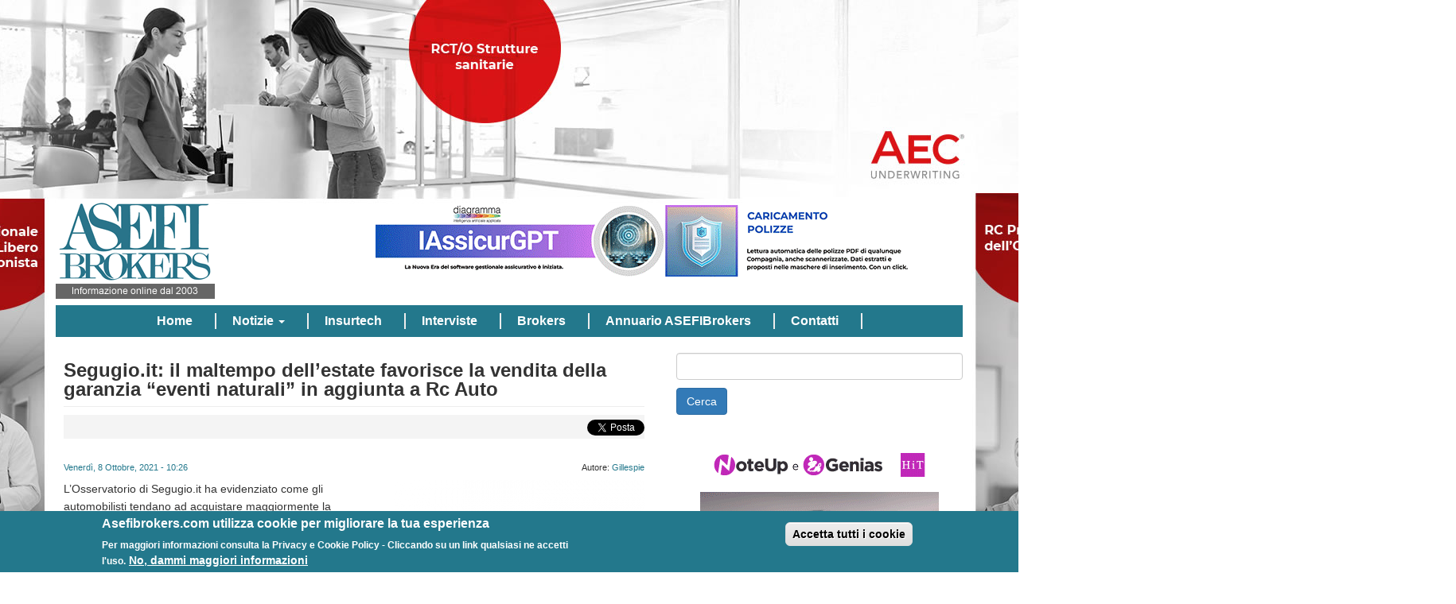

--- FILE ---
content_type: text/html; charset=utf-8
request_url: https://www.asefibrokers.com/notizie/segugioit-il-maltempo-dell%E2%80%99estate-favorisce-la-vendita-della-garanzia-%E2%80%9Ceventi-naturali%E2%80%9D
body_size: 10335
content:
<!DOCTYPE html>
<html lang="it" dir="ltr" prefix="og: http://ogp.me/ns# content: http://purl.org/rss/1.0/modules/content/ dc: http://purl.org/dc/terms/ foaf: http://xmlns.com/foaf/0.1/ rdfs: http://www.w3.org/2000/01/rdf-schema# sioc: http://rdfs.org/sioc/ns# sioct: http://rdfs.org/sioc/types# skos: http://www.w3.org/2004/02/skos/core# xsd: http://www.w3.org/2001/XMLSchema#">
<head>
  <link rel="profile" href="http://www.w3.org/1999/xhtml/vocab" />
  <meta name="viewport" content="width=device-width, initial-scale=1.0">
  <meta http-equiv="Content-Type" content="text/html; charset=utf-8" />
<link rel="shortcut icon" href="https://www.asefibrokers.com/sites/all/themes/asefibootstrap/favicon.ico" type="image/vnd.microsoft.icon" />
<meta name="description" content="L’estate 2021 è stata caratterizzata da episodi metereologici eccezionali e violente grandinate che hanno colpito molte regioni del nostro Paese. Per mettere al sicuro carrozzerie e parabrezza delle auto esiste la garanzia “eventi naturali”, in aggiunta alla Rc Auto, che permette di rimborsare nel caso in cui il veicolo fosse colpito da eventi atmosferici, in particolare la" />
<meta name="abstract" content="ASEFIBrokers.com nasce da un&#039;idea di Gianfranco Monti, come strumento di informazione online dedicato al mondo dei brokers assicurativi e, più in generale, al mrcato assicurativo. Nel tempo è diventato un vero e proprio punto di riferimento del settore." />
<meta name="generator" content="Drupal 7 (http://drupal.org)" />
<link rel="canonical" href="https://www.asefibrokers.com/notizie/segugioit-il-maltempo-dell%E2%80%99estate-favorisce-la-vendita-della-garanzia-%E2%80%9Ceventi-naturali%E2%80%9D" />
<link rel="shortlink" href="https://www.asefibrokers.com/node/313754" />
<meta property="fb:admins" content="685963391" />
<meta property="fb:app_id" content="340836509282095" />
<meta property="og:site_name" content="Asefi Brokers" />
<meta property="og:type" content="article" />
<meta property="og:title" content="Segugio.it: il maltempo dell’estate favorisce la vendita della garanzia “eventi naturali” in aggiunta a Rc Auto" />
<meta property="og:url" content="https://www.asefibrokers.com/notizie/segugioit-il-maltempo-dell%E2%80%99estate-favorisce-la-vendita-della-garanzia-%E2%80%9Ceventi-naturali%E2%80%9D" />
<meta property="og:description" content="L’estate 2021 è stata caratterizzata da episodi metereologici eccezionali e violente grandinate che hanno colpito molte regioni del nostro Paese. Per mettere al sicuro carrozzerie e parabrezza delle auto esiste la garanzia “eventi naturali”, in aggiunta alla Rc Auto, che permette di rimborsare nel caso in cui il veicolo fosse colpito da eventi atmosferici, in particolare la grandine, ma anche tempeste, trombe d’aria, frane o alluvioni, a seconda delle specifiche della compagnia. Segugio.it ha svolto un’analisi per approfondire la diffusione e il costo di questa garanzia sul nostro territorio." />
<meta property="og:updated_time" content="2021-10-08T10:28:17+02:00" />
<meta property="og:image" content="https://www.asefibrokers.com/sites/default/files/notizie/Segugio_1.png" />
<meta name="twitter:card" content="summary" />
<meta name="twitter:title" content="Segugio.it: il maltempo dell’estate favorisce la vendita della" />
<meta name="twitter:url" content="https://www.asefibrokers.com/notizie/segugioit-il-maltempo-dell%E2%80%99estate-favorisce-la-vendita-della-garanzia-%E2%80%9Ceventi-naturali%E2%80%9D" />
<meta name="twitter:description" content="L’estate 2021 è stata caratterizzata da episodi metereologici eccezionali e violente grandinate che hanno colpito molte regioni del nostro Paese. Per mettere al sicuro carrozzerie e parabrezza delle" />
<meta property="article:author" content="https://www.facebook.com/asefibrokers" />
<meta property="article:publisher" content="https://www.facebook.com/asefibrokers" />
<meta property="article:published_time" content="2021-10-08T10:27:57+02:00" />
<meta property="article:modified_time" content="2021-10-08T10:28:17+02:00" />
<meta name="dcterms.title" content="Segugio.it: il maltempo dell’estate favorisce la vendita della garanzia “eventi naturali” in aggiunta a Rc Auto" />
<meta name="dcterms.creator" content="Gillespie" />
<meta name="dcterms.description" content="L’estate 2021 è stata caratterizzata da episodi metereologici eccezionali e violente grandinate che hanno colpito molte regioni del nostro Paese. Per mettere al sicuro carrozzerie e parabrezza delle auto esiste la garanzia “eventi naturali”, in aggiunta alla Rc Auto, che permette di rimborsare nel caso in cui il veicolo fosse colpito da eventi atmosferici, in particolare la grandine, ma anche tempeste, trombe d’aria, frane o alluvioni, a seconda delle specifiche della compagnia. Segugio.it ha svolto un’analisi per approfondire la diffusione e il costo di questa garanzia sul nostro territorio." />
<meta name="dcterms.date" content="2021-10-08T10:27+02:00" />
<meta name="dcterms.type" content="Text" />
<meta name="dcterms.format" content="text/html" />
<meta name="dcterms.identifier" content="https://www.asefibrokers.com/notizie/segugioit-il-maltempo-dell%E2%80%99estate-favorisce-la-vendita-della-garanzia-%E2%80%9Ceventi-naturali%E2%80%9D" />
<meta name="dcterms.language" content="it" />
  <title>Segugio.it: il maltempo dell’estate favorisce la vendita della garanzia “eventi naturali” in aggiunta a Rc Auto | Asefi Brokers</title>
  <style>
@import url("https://www.asefibrokers.com/modules/system/system.base.css?svu2mx");
</style>
<style>
@import url("https://www.asefibrokers.com/modules/field/theme/field.css?svu2mx");
@import url("https://www.asefibrokers.com/modules/node/node.css?svu2mx");
@import url("https://www.asefibrokers.com/sites/all/modules/simpleads/simpleads.css?svu2mx");
@import url("https://www.asefibrokers.com/sites/all/modules/views/css/views.css?svu2mx");
</style>
<style>
@import url("https://www.asefibrokers.com/sites/all/modules/ctools/css/ctools.css?svu2mx");
@import url("https://www.asefibrokers.com/sites/all/modules/flexslider/assets/css/flexslider_img.css?svu2mx");
@import url("https://www.asefibrokers.com/sites/all/libraries/flexslider/flexslider.css?svu2mx");
@import url("https://www.asefibrokers.com/sites/all/modules/eu_cookie_compliance/css/eu_cookie_compliance.css?svu2mx");
@import url("https://www.asefibrokers.com/sites/all/modules/date/date_api/date.css?svu2mx");
@import url("https://www.asefibrokers.com/sites/default/files/ctools/css/7bebb13ef807afe1bbabeffd19d410e6.css?svu2mx");
</style>
<link type="text/css" rel="stylesheet" href="https://cdn.jsdelivr.net/npm/bootstrap@3.3.7/dist/css/bootstrap.css" media="all" />
<link type="text/css" rel="stylesheet" href="https://cdn.jsdelivr.net/npm/@unicorn-fail/drupal-bootstrap-styles@0.0.2/dist/3.3.1/7.x-3.x/drupal-bootstrap.css" media="all" />
<style>
@import url("https://www.asefibrokers.com/sites/all/themes/asefibootstrap/css/style.css?svu2mx");
</style>
  <!-- HTML5 element support for IE6-8 -->
  <!--[if lt IE 9]>
    <script src="https://cdn.jsdelivr.net/html5shiv/3.7.3/html5shiv-printshiv.min.js"></script>
  <![endif]-->
  <script src="//code.jquery.com/jquery-1.10.2.min.js"></script>
<script>window.jQuery || document.write("<script src='/sites/all/modules/jquery_update/replace/jquery/1.10/jquery.min.js'>\x3C/script>")</script>
<script src="https://www.asefibrokers.com/misc/jquery-extend-3.4.0.js?v=1.10.2"></script>
<script src="https://www.asefibrokers.com/misc/jquery-html-prefilter-3.5.0-backport.js?v=1.10.2"></script>
<script src="https://www.asefibrokers.com/misc/jquery.once.js?v=1.2"></script>
<script src="https://www.asefibrokers.com/misc/drupal.js?svu2mx"></script>
<script src="https://www.asefibrokers.com/sites/all/modules/jquery_update/replace/ui/external/jquery.cookie.js?v=67fb34f6a866c40d0570"></script>
<script src="https://cdn.jsdelivr.net/npm/bootstrap@3.3.7/dist/js/bootstrap.js"></script>
<script src="https://www.asefibrokers.com/sites/all/modules/simpleads/simpleads.js?svu2mx"></script>
<script src="https://www.asefibrokers.com/sites/all/modules/simpleads/modules/simpleads_campaigns/simpleads_campaigns.js?svu2mx"></script>
<script src="https://www.asefibrokers.com/sites/default/files/languages/it_gkdDEW3pdXRMjQ0Ei9NMYMMF5h0DLdEyG1qeLr3VsYk.js?svu2mx"></script>
<script src="https://www.asefibrokers.com/sites/all/modules/custom_search/js/custom_search.js?svu2mx"></script>
<script src="https://platform.linkedin.com/in.js?async=true"></script>
<script src="https://www.asefibrokers.com/sites/all/modules/service_links/js/facebook_share.js?svu2mx"></script>
<script src="https://www.asefibrokers.com/sites/all/modules/service_links/js/twitter_button.js?svu2mx"></script>
<script src="https://www.asefibrokers.com/sites/all/modules/service_links/js/facebook_like.js?svu2mx"></script>
<script src="https://www.asefibrokers.com/sites/all/modules/service_links/js/linkedin_share_button.js?svu2mx"></script>
<script src="https://www.asefibrokers.com/sites/all/libraries/flexslider/jquery.flexslider-min.js?svu2mx"></script>
<script>jQuery.extend(Drupal.settings, {"basePath":"\/","pathPrefix":"","setHasJsCookie":0,"ajaxPageState":{"theme":"asefibootstrap","theme_token":"B-p0lsBbXfcY4z04pebdXw4iHcwe5eEtR4ceGfVP7x8","js":{"sites\/all\/modules\/flexslider\/assets\/js\/flexslider.load.js":1,"0":1,"sites\/all\/modules\/eu_cookie_compliance\/js\/eu_cookie_compliance.js":1,"sites\/all\/themes\/bootstrap\/js\/bootstrap.js":1,"\/\/code.jquery.com\/jquery-1.10.2.min.js":1,"1":1,"misc\/jquery-extend-3.4.0.js":1,"misc\/jquery-html-prefilter-3.5.0-backport.js":1,"misc\/jquery.once.js":1,"misc\/drupal.js":1,"sites\/all\/modules\/jquery_update\/replace\/ui\/external\/jquery.cookie.js":1,"https:\/\/cdn.jsdelivr.net\/npm\/bootstrap@3.3.7\/dist\/js\/bootstrap.js":1,"sites\/all\/modules\/simpleads\/simpleads.js":1,"sites\/all\/modules\/simpleads\/modules\/simpleads_campaigns\/simpleads_campaigns.js":1,"public:\/\/languages\/it_gkdDEW3pdXRMjQ0Ei9NMYMMF5h0DLdEyG1qeLr3VsYk.js":1,"sites\/all\/modules\/custom_search\/js\/custom_search.js":1,"https:\/\/platform.linkedin.com\/in.js?async=true":1,"sites\/all\/modules\/service_links\/js\/facebook_share.js":1,"sites\/all\/modules\/service_links\/js\/twitter_button.js":1,"sites\/all\/modules\/service_links\/js\/facebook_like.js":1,"sites\/all\/modules\/service_links\/js\/linkedin_share_button.js":1,"sites\/all\/libraries\/flexslider\/jquery.flexslider-min.js":1},"css":{"modules\/system\/system.base.css":1,"modules\/field\/theme\/field.css":1,"modules\/node\/node.css":1,"sites\/all\/modules\/simpleads\/simpleads.css":1,"sites\/all\/modules\/views\/css\/views.css":1,"sites\/all\/modules\/ctools\/css\/ctools.css":1,"sites\/all\/modules\/flexslider\/assets\/css\/flexslider_img.css":1,"sites\/all\/libraries\/flexslider\/flexslider.css":1,"sites\/all\/modules\/eu_cookie_compliance\/css\/eu_cookie_compliance.css":1,"sites\/all\/modules\/date\/date_api\/date.css":1,"public:\/\/ctools\/css\/7bebb13ef807afe1bbabeffd19d410e6.css":1,"https:\/\/cdn.jsdelivr.net\/npm\/bootstrap@3.3.7\/dist\/css\/bootstrap.css":1,"https:\/\/cdn.jsdelivr.net\/npm\/@unicorn-fail\/drupal-bootstrap-styles@0.0.2\/dist\/3.3.1\/7.x-3.x\/drupal-bootstrap.css":1,"sites\/all\/themes\/asefibootstrap\/css\/style.css":1}},"custom_search":{"form_target":"_self","solr":0},"ws_fs":{"type":"button_count","app_id":"541355229700418","css":"","locale":"en_US"},"ws_fl":{"width":85,"height":21},"ws_lsb":{"countmode":"right"},"better_exposed_filters":{"views":{"articoli_correlati":{"displays":{"block":{"filters":[]}}},"annuario":{"displays":{"block":{"filters":[]}}},"banner_brokers":{"displays":{"block":{"filters":[]}}},"slide_interviste":{"displays":{"block":{"filters":[]}}},"notizie_piu_lette":{"displays":{"block_1":{"filters":[]}}},"eventi":{"displays":{"block":{"filters":[]}}},"studi_e_ricerche":{"displays":{"block_1":{"filters":[]}}},"altre_notizie":{"displays":{"attachment_1":{"filters":[]},"block":{"filters":[]}}},"altre_notizie_2":{"displays":{"attachment_1":{"filters":[]},"block":{"filters":[]}}},"altre_notizie_3":{"displays":{"attachment_1":{"filters":[]},"block":{"filters":[]}}}}},"urlIsAjaxTrusted":{"\/custom-search":true},"flexslider":{"optionsets":{"default":{"namespace":"flex-","selector":".slides \u003E li","easing":"swing","direction":"horizontal","reverse":false,"smoothHeight":false,"startAt":0,"animationSpeed":600,"initDelay":0,"useCSS":true,"touch":true,"video":false,"keyboard":true,"multipleKeyboard":false,"mousewheel":false,"controlsContainer":".flex-control-nav-container","sync":"","asNavFor":"","itemWidth":0,"itemMargin":0,"minItems":0,"maxItems":0,"move":0,"animation":"fade","slideshow":true,"slideshowSpeed":7000,"directionNav":true,"controlNav":true,"prevText":"Precedente","nextText":"Seguente","pausePlay":false,"pauseText":"Pausa","playText":"Play","randomize":false,"thumbCaptions":false,"thumbCaptionsBoth":false,"animationLoop":true,"pauseOnAction":true,"pauseOnHover":false,"manualControls":""}},"instances":{"flexslider-1":"default","flexslider-2":"default"}},"eu_cookie_compliance":{"cookie_policy_version":"1.0.0","popup_enabled":1,"popup_agreed_enabled":0,"popup_hide_agreed":0,"popup_clicking_confirmation":false,"popup_scrolling_confirmation":false,"popup_html_info":"\u003Cdiv class=\u0022eu-cookie-compliance-banner eu-cookie-compliance-banner-info eu-cookie-compliance-banner--categories\u0022\u003E\n  \u003Cdiv class=\u0022popup-content info\u0022\u003E\n    \u003Cdiv id=\u0022popup-text\u0022\u003E\n      \u003Ch2\u003EAsefibrokers.com utilizza cookie per migliorare la tua esperienza\u003C\/h2\u003E\n\u003Cp\u003EPer maggiori informazioni consulta la Privacy e Cookie Policy - Cliccando su un link qualsiasi ne accetti l\u0027uso.\u003C\/p\u003E\n              \u003Cbutton type=\u0022button\u0022 class=\u0022find-more-button eu-cookie-compliance-more-button\u0022\u003ENo, dammi maggiori informazioni\u003C\/button\u003E\n          \u003C\/div\u003E\n    \n    \u003Cdiv id=\u0022popup-buttons\u0022 class=\u0022\u0022\u003E\n      \u003Cbutton type=\u0022button\u0022 class=\u0022agree-button eu-cookie-compliance-default-button\u0022\u003EAccetta tutti i cookie\u003C\/button\u003E\n              \u003Cbutton type=\u0022button\u0022 class=\u0022eu-cookie-withdraw-button eu-cookie-compliance-hidden\u0022 \u003ERevoca del consenso\u003C\/button\u003E\n          \u003C\/div\u003E\n  \u003C\/div\u003E\n\u003C\/div\u003E","use_mobile_message":false,"mobile_popup_html_info":"\u003Cdiv class=\u0022eu-cookie-compliance-banner eu-cookie-compliance-banner-info eu-cookie-compliance-banner--categories\u0022\u003E\n  \u003Cdiv class=\u0022popup-content info\u0022\u003E\n    \u003Cdiv id=\u0022popup-text\u0022\u003E\n                    \u003Cbutton type=\u0022button\u0022 class=\u0022find-more-button eu-cookie-compliance-more-button\u0022\u003ENo, dammi maggiori informazioni\u003C\/button\u003E\n          \u003C\/div\u003E\n    \n    \u003Cdiv id=\u0022popup-buttons\u0022 class=\u0022\u0022\u003E\n      \u003Cbutton type=\u0022button\u0022 class=\u0022agree-button eu-cookie-compliance-default-button\u0022\u003EAccetta tutti i cookie\u003C\/button\u003E\n              \u003Cbutton type=\u0022button\u0022 class=\u0022eu-cookie-withdraw-button eu-cookie-compliance-hidden\u0022 \u003ERevoca del consenso\u003C\/button\u003E\n          \u003C\/div\u003E\n  \u003C\/div\u003E\n\u003C\/div\u003E\n","mobile_breakpoint":"768","popup_html_agreed":"\u003Cdiv\u003E\n  \u003Cdiv class=\u0022popup-content agreed\u0022\u003E\n    \u003Cdiv id=\u0022popup-text\u0022\u003E\n      \u003Ch2\u003EThank you for accepting cookies\u003C\/h2\u003E\n\u003Cp\u003EYou can now hide this message or find out more about cookies.\u003C\/p\u003E\n    \u003C\/div\u003E\n    \u003Cdiv id=\u0022popup-buttons\u0022\u003E\n      \u003Cbutton type=\u0022button\u0022 class=\u0022hide-popup-button eu-cookie-compliance-hide-button\u0022\u003ENascondi\u003C\/button\u003E\n              \u003Cbutton type=\u0022button\u0022 class=\u0022find-more-button eu-cookie-compliance-more-button-thank-you\u0022 \u003ENo, dammi maggiori informazioni\u003C\/button\u003E\n          \u003C\/div\u003E\n  \u003C\/div\u003E\n\u003C\/div\u003E","popup_use_bare_css":false,"popup_height":"auto","popup_width":"100%","popup_delay":1000,"popup_link":"http:\/\/www.asefibrokers.com\/privacy-e-cookie-policy","popup_link_new_window":0,"popup_position":null,"fixed_top_position":false,"popup_language":"it","store_consent":false,"better_support_for_screen_readers":0,"reload_page":0,"domain":"","domain_all_sites":0,"popup_eu_only_js":0,"cookie_lifetime":"100","cookie_session":false,"disagree_do_not_show_popup":0,"method":"categories","allowed_cookies":"","withdraw_markup":"\u003Cbutton type=\u0022button\u0022 class=\u0022eu-cookie-withdraw-tab\u0022\u003EImpostazioni della privacy\u003C\/button\u003E\n\u003Cdiv class=\u0022eu-cookie-withdraw-banner\u0022\u003E\n  \u003Cdiv class=\u0022popup-content info\u0022\u003E\n    \u003Cdiv id=\u0022popup-text\u0022\u003E\n      \u003Ch2\u003EAsefibrokers.com utilizza cookie per migliorare la tua esperienza\u003C\/h2\u003E\n\u003Cp\u003EPer maggiori informazioni consulta la Privacy e Cookie Policy - Cliccando su un link qualsiasi ne accetti l\u0027uso.\u003C\/p\u003E\n    \u003C\/div\u003E\n    \u003Cdiv id=\u0022popup-buttons\u0022\u003E\n      \u003Cbutton type=\u0022button\u0022 class=\u0022eu-cookie-withdraw-button\u0022\u003ERevoca del consenso\u003C\/button\u003E\n    \u003C\/div\u003E\n  \u003C\/div\u003E\n\u003C\/div\u003E\n","withdraw_enabled":1,"withdraw_button_on_info_popup":0,"cookie_categories":[],"cookie_categories_details":[],"enable_save_preferences_button":1,"cookie_name":"","cookie_value_disagreed":"0","cookie_value_agreed_show_thank_you":"1","cookie_value_agreed":"2","containing_element":"body","automatic_cookies_removal":1},"bootstrap":{"anchorsFix":"0","anchorsSmoothScrolling":"0","formHasError":1,"popoverEnabled":1,"popoverOptions":{"animation":1,"html":0,"placement":"right","selector":"","trigger":"click","triggerAutoclose":1,"title":"","content":"","delay":0,"container":"body"},"tooltipEnabled":1,"tooltipOptions":{"animation":1,"html":0,"placement":"auto left","selector":"","trigger":"hover focus","delay":0,"container":"body"}}});</script>
	
<link rel="apple-touch-icon" sizes="180x180" href="/sites/all/themes/asefibootstrap/apple-touch-icon.png">
<link rel="icon" type="image/png" sizes="32x32" href="/sites/all/themes/asefibootstrap/favicon-32x32.png">
<link rel="icon" type="image/png" sizes="16x16" href="/sites/all/themes/asefibootstrap/favicon-16x16.png">
<link rel="manifest" href="/sites/all/themes/asefibootstrap/site.webmanifest">
<link rel="mask-icon" href="/sites/all/themes/asefibootstrap/safari-pinned-tab.svg" color="#5bbad5">
<link rel="shortcut icon" href="/sites/all/themes/asefibootstrap/favicon.ico">
<meta name="msapplication-TileColor" content="#ffffff">
<meta name="msapplication-config" content="/sites/all/themes/asefibootstrap/browserconfig.xml">
<meta name="theme-color" content="#ffffff">
	
<!-- Matomo -->
<script>
  var _paq = window._paq = window._paq || [];
  /* tracker methods like "setCustomDimension" should be called before "trackPageView" */
  _paq.push(['trackPageView']);
  _paq.push(['enableLinkTracking']);
  (function() {
    var u="https://statistiche.studiolodesign.it/";
    _paq.push(['setTrackerUrl', u+'matomo.php']);
    _paq.push(['setSiteId', '9']);
    var d=document, g=d.createElement('script'), s=d.getElementsByTagName('script')[0];
    g.async=true; g.src=u+'matomo.js'; s.parentNode.insertBefore(g,s);
  })();
</script>
<!-- End Matomo Code -->

</head>
<body class="html not-front not-logged-in one-sidebar sidebar-second page-node page-node- page-node-313754 node-type-notizia">
	

	
  <div id="skip-link">
    <a href="#main-content" class="element-invisible element-focusable">Salta al contenuto principale</a>
  </div>
	
<!-- AEC -->
<div id="adv-skin-top">
	<div id="adv-skin-top-content">
	<a href="https://www.aecunderwriting.it/rc-medica.php" title="AEC"></a>
	</div>
</div>

<div id="wrapper-adv">
    <div id="adv-ext-1">
    	<div id="adv-ext-ext-1">
        <a href="https://www.aecunderwriting.it/rc-medica.php"title="AEC">
        <!--<IMG SRC="https://ad.doubleclick.net/ddm/trackimp/N6540.2796522ASEFIBROKERS/B27122425.326336938;dc_trk_aid=518883366;dc_trk_cid=166959059;ord=[timestamp];dc_lat=;dc_rdid=;tag_for_child_directed_treatment=;tfua=;gdpr=${GDPR};gdpr_consent=${GDPR_CONSENT_755};ltd=?" ALT="AEC" BORDER="0" HEIGHT="1000" WIDTH="330">-->
        </a>
        </div>
    </div>

	<div id="adv-ext-2">
    	<div id="adv-ext-ext-2">
        <a href="https://www.aecunderwriting.it/rc-medica.php" title="AEC">
        <!--<IMG SRC="https://ad.doubleclick.net/ddm/trackimp/N6540.2796522ASEFIBROKERS/B27122425.326336938;dc_trk_aid=518883366;dc_trk_cid=166959059;ord=[timestamp];dc_lat=;dc_rdid=;tag_for_child_directed_treatment=;tfua=;gdpr=${GDPR};gdpr_consent=${GDPR_CONSENT_755};ltd=?" BORDER="0" HEIGHT="1000" WIDTH="330" ALT="AEC">-->
		</div>
    </div>
</div>
	<!-- QBE - Italy - H1 2019 :  <noscript class="MOAT-ptarmiganmediadcm677757797954?moatClientLevel1=&amp;moatClientLevel2=22373289&amp;moatClientLevel3=&amp;moatClientLevel4=114245588&amp;moatClientSlicer1=3642642&amp;moatClientSlicer2=243474647"></noscript><script src="https://z.moatads.com/ptarmiganmediadcm677757797954/moatad.js#moatClientLevel1=&moatClientLevel2=22373289&moatClientLevel3=&moatClientLevel4=114245588&moatClientSlicer1=3642642&moatClientSlicer2=243474647&skin=1" type="text/javascript"></script>-->
    <div class="container">
<div class="row">
	</div>
</div>

<div class="container">
<!--<header id="navbar" role="banner" class="<#?php print $navbar_classes; ?>">-->
<header id="navbar" role="banner" class="navbar navbar-default">

	  <div class="row">
	 <div class="col-lg-3 col-md-3">
    <div class="navbar-header">
              <a class="logo navbar-btn pull-left" href="/" title="Home">
          <img src="https://www.asefibrokers.com/sites/default/files/logo.gif" alt="Home" class="img-responsive"/>
        </a>
      
      
              <button type="button" class="navbar-toggle" data-toggle="collapse" data-target="#navbar-collapse">
          <span class="sr-only">Toggle navigation</span>
          <span class="icon-bar"></span>
          <span class="icon-bar"></span>
          <span class="icon-bar"></span>
        </button>
          </div>
	</div>
	  <div class="col-lg-9 col-md-9">
 		<div class="pull-right">
       <div class="region region-banner-head">
    <section id="block-simpleads-ad-groups-561" class="block block-simpleads clearfix">

      
  <div class="header">
  <div class="ad-link"></div>
</div>
<div class="adslist">
  <script type="text/javascript">
    _simpelads_load('.simpleads-561', 561, 1);
  </script>
    <div class="simpleads-561"></div>

    
</div>

</section>

  </div>
		  </div>
		  </div>
<div class="col-lg-12 col-md-12 col-sm-12 col-xs-12">
          <div class="navbar-collapse collapse" id="navbar-collapse">
        <nav role="navigation">
                      <ul class="menu nav navbar-nav"><li class="first leaf"><a href="/">Home</a></li>
<li class="expanded dropdown"><a href=" void(0);" title="" class="dropdown-toggle" data-toggle="dropdown">Notizie <span class="caret"></span></a><ul class="dropdown-menu"><li class="first leaf"><a href="/assicurazioni/appuntamenti" title="">Appuntamenti</a></li>
<li class="leaf"><a href="/assicurazioni/attualit%C3%A0" title="">Attualità</a></li>
<li class="leaf"><a href="/assicurazioni/brokers" title="">Brokers</a></li>
<li class="leaf"><a href="/assicurazioni/carriere" title="">Carriere</a></li>
<li class="leaf"><a href="/assicurazioni/comunicazioni-aziende" title="">Comunicazioni aziende</a></li>
<li class="leaf"><a href="/assicurazioni/nuovi-prodotti" title="">Nuovi prodotti</a></li>
<li class="leaf"><a href="/assicurazioni/riassicurazione" title="">Riassicurazione</a></li>
<li class="leaf"><a href="/assicurazioni/risk-management" title="">Risk Management</a></li>
<li class="last leaf"><a href="/assicurazioni/studi-e-ricerche" title="">Studi e ricerche</a></li>
</ul></li>
<li class="leaf"><a href="https://www.asefibrokers.com/insurtech/insurtech-fintech" title="">Insurtech</a></li>
<li class="leaf"><a href="/assicurazioni/interviste" title="">Interviste</a></li>
<li class="leaf"><a href="/elenco-broker" title="">Brokers</a></li>
<li class="leaf"><a href="/annuario-asefibrokers">Annuario ASEFIBrokers</a></li>
<li class="last leaf"><a href="/contatti">Contatti</a></li>
</ul>                                      </nav>
      </div>
      </div>
	</div>
	 
</header> </div>

<div class="main-container container">

  <header role="banner" id="page-header">
    
      </header> <!-- /#page-header -->

  <div class="row">



    <section class="col-lg-8 col-md-8 col-sm-12 col-12" id="sidebar-inner">
		<div id="sidebar-inner-content">
                  <a id="main-content"></a>
                    <h1 class="page-header">Segugio.it: il maltempo dell’estate favorisce la vendita della garanzia “eventi naturali” in aggiunta a Rc Auto</h1>
                                                          <div class="region region-content">
    <section id="block-service-links-service-links" class="block block-service-links clearfix">

      
  <div class="service-links"><a href="https://www.facebook.com/plugins/like.php?href=https%3A//www.asefibrokers.com/notizie/segugioit-il-maltempo-dell%25E2%2580%2599estate-favorisce-la-vendita-della-garanzia-%25E2%2580%259Ceventi-naturali%25E2%2580%259D&amp;layout=button_count&amp;show_faces=false&amp;action=like&amp;colorscheme=light&amp;width=85&amp;height=21&amp;font=&amp;locale=it_IT&amp;share=false" title="I Like it" class="service-links-facebook-like" rel="nofollow"><span class="element-invisible">Facebook Like</span></a> <a href="https://www.facebook.com/sharer.php" title="Share this post on Facebook" class="service-links-facebook-share" rel="https://www.asefibrokers.com/notizie/segugioit-il-maltempo-dell%E2%80%99estate-favorisce-la-vendita-della-garanzia-%E2%80%9Ceventi-naturali%E2%80%9D"><span class="element-invisible">Share on Facebook</span></a> <a href="https://twitter.com/share?url=https%3A//www.asefibrokers.com/notizie/segugioit-il-maltempo-dell%25E2%2580%2599estate-favorisce-la-vendita-della-garanzia-%25E2%2580%259Ceventi-naturali%25E2%2580%259D&amp;count=horizontal&amp;via=asefibrokers&amp;text=Segugio.it%3A%20il%20maltempo%20dell%E2%80%99estate%20favorisce%20la%20vendita%20della%20garanzia%20%E2%80%9Ceventi%20naturali%E2%80%9D%20in%20aggiunta%20a%20Rc%20Auto&amp;counturl=https%3A//www.asefibrokers.com/notizie/segugioit-il-maltempo-dell%25E2%2580%2599estate-favorisce-la-vendita-della-garanzia-%25E2%2580%259Ceventi-naturali%25E2%2580%259D" class="twitter-share-button service-links-twitter-widget" title="Tweet This" rel="nofollow"><span class="element-invisible">Tweet Widget</span></a> <a href="https://www.asefibrokers.com/notizie/segugioit-il-maltempo-dell%E2%80%99estate-favorisce-la-vendita-della-garanzia-%E2%80%9Ceventi-naturali%E2%80%9D" title="Share on Linkedin" class="service-links-linkedin-share-button" rel="nofollow"><span class="element-invisible">Linkedin Share Button</span></a></div>
</section>

<section id="block-system-main" class="block block-system clearfix">

      
  <article id="node-313754" class="node node-notizia clearfix" about="/notizie/segugioit-il-maltempo-dell%E2%80%99estate-favorisce-la-vendita-della-garanzia-%E2%80%9Ceventi-naturali%E2%80%9D" typeof="sioc:Item foaf:Document">
    <header>
            <span property="dc:title" content="Segugio.it: il maltempo dell’estate favorisce la vendita della garanzia “eventi naturali” in aggiunta a Rc Auto" class="rdf-meta element-hidden"></span>	  <h3 class="subtitle"></h3>
    <!--<#?php if ($display_submitted): ?>
    <span class="submitted">
      <#?php print $user_picture; ?>
      <#?php print $submitted; ?>
    </span>
    <#?php endif; ?>-->
  </header>
  	
<div id="author-date">
<div class="date">
<div class="field field-name-field-data-notizia field-type-datetime field-label-hidden"><div class="field-items"><div class="field-item even"><span class="date-display-single" property="dc:date" datatype="xsd:dateTime" content="2021-10-08T10:26:00+02:00">Venerdì, 8 Ottobre, 2021 - 10:26</span></div></div></div></div>

<div class="author">
Autore: <span class="field-label"><span rel="sioc:has_creator"><span class="username" xml:lang="" about="/users/gillespie" typeof="sioc:UserAccount" property="foaf:name" datatype="">Gillespie</span></span> </span>
</div>

</div>

<div class="field field-name-field-image field-type-image field-label-hidden"><div class="field-items"><div class="field-item even"><img typeof="foaf:Image" class="img-responsive" src="https://www.asefibrokers.com/sites/default/files/styles/notizie-medium/public/notizie/Segugio_1.png?itok=mqAuQ9a-" width="315" height="158" alt="" /></div></div></div>

<div class="field field-name-field-introduzione-notizia field-type-text-long field-label-hidden"><div class="field-items"><div class="field-item even"><p>L’Osservatorio di Segugio.it ha evidenziato come gli automobilisti tendano ad acquistare maggiormente la garanzia “eventi naturali”.</p>
</div></div></div><!--<div class="clearfix"></div>-->

<div class="field field-name-body field-type-text-with-summary field-label-hidden"><div class="field-items"><div class="field-item even" property="content:encoded"><p>L’estate 2021 è stata caratterizzata da episodi metereologici eccezionali e violente grandinate che hanno colpito molte regioni del nostro Paese. Per mettere al sicuro carrozzerie e parabrezza delle auto esiste la garanzia “eventi naturali”, in aggiunta alla Rc Auto, che permette di rimborsare nel caso in cui il veicolo fosse colpito da eventi atmosferici, in particolare la grandine, ma anche tempeste, trombe d’aria, frane o alluvioni, a seconda delle specifiche della compagnia. </p>
<p>Segugio.it ha svolto un’analisi per approfondire la diffusione e il costo di questa garanzia sul nostro territorio. La penetrazione media ad Agosto 2021 è stata del 7,6%, con un’amplia fluttuazione a livello territoriale. Al Sud, dove questi fenomeni atmosferici sono più rari, la percentuale è molto più bassa, circa lo 0,6% in Campania e l’1,8% in Calabria, Puglia e Sicilia. Molto diversa la situazione in Regioni quali Lombardia, Veneto ed Emilia-Romagna, dove le grandinate avvengono più sovente e la garanzia “eventi naturali” viene acquistata da oltre l’11% degli automobilisti.</p>
<p>Di conseguenza anche il premio medio varia molto a seconda della Regione di provenienza dell’assicurato. Infatti, partendo da una media ad Agosto 2021 di 86,1€, si arriva a massimi di 138,7€ e 94,9€ rispettivamente in Piemonte e Lombardia e a minimi di 46,6€ e 47€ in Valle d’Aosta e Lazio.</p>
<p>Oltre alle differenze sul territorio italiano del prezzo e della diffusione della garanzia, il fenomeno più interessante è rappresentato dai picchi di penetrazione nei mesi estivi.</p>
<p>L’Osservatorio di Segugio.it ha osservato che negli ultimi 13 mesi vi siano più assicurati propensi a stipulare la garanzia “eventi naturali” nei mesi estivi, quando la penetrazione arriva anche all’8%, per poi scendere negli altri mesi intorno al 6,3%, arrivando fino ad un minimo del 5,9% nel mese di Maggio 2021. </p>
<p>L’attenzione mediatica dedicata a questo fenomeno ha inciso non poco nel sensibilizzare gli automobilisti al rischio al quale sono esposti i propri mezzi. Tuttavia, essendo la polizza auto tipicamente di durata annuale, è importante che anche chi si assicura nei mesi in cui il problema è meno sentito si ricordi, se lo ritiene opportuno, di tutelarsi per non esporsi a sgradite sorprese nel periodo estivo.</p>
<p style="text-align: center;"><img src="/sites/default/files/immagini-assicurazioni/TabSegNat.jpg" width="500" height="612" /></p>
</div></div></div>	
  <div class="field field-name-field-tag-notizia field-type-taxonomy-term-reference field-label-inline clearfix"><div class="field-label">Tag:&nbsp;</div><div class="field-items"><div class="field-item even"><a href="/tag/segugioit" typeof="skos:Concept" property="rdfs:label skos:prefLabel" datatype="">Segugio.it</a></div><div class="field-item odd"><a href="/tag/eventi-naturali" typeof="skos:Concept" property="rdfs:label skos:prefLabel" datatype="">Eventi naturali</a></div><div class="field-item even"><a href="/tag/rc-auto" typeof="skos:Concept" property="rdfs:label skos:prefLabel" datatype="">Rc Auto</a></div></div></div>    </article>

</section>

<section id="block-views-articoli-correlati-block" class="block block-views clearfix">

        <h2 class="block-title">Articoli correlati</h2>
    
  <div class="view view-articoli-correlati view-id-articoli_correlati view-display-id-block view-dom-id-d9eeaadff97a19c4fbd9ae5c108aaa0b">
        
  
  
      <div class="view-content">
        <div class="views-row views-row-1 views-row-odd views-row-first">
      
  <div class="views-field views-field-field-tags">        <div class="field-content"><a href="/assicurazioni/attualit%C3%A0" typeof="skos:Concept" property="rdfs:label skos:prefLabel" datatype="">Attualità</a></div>  </div>  
  <div class="views-field views-field-title">        <span class="field-content"><a href="/notizie/assimedici-legge-gelli-nuovi-spazi-di-mercato-e-il-ruolo-strategico-delle-partnership">Assimedici: Legge Gelli, nuovi spazi di mercato e il ruolo strategico delle partnership assicurative</a></span>  </div>  
  <div class="views-field views-field-field-data-notizia">        <div class="field-content"><span class="date-display-single" property="dc:date" datatype="xsd:dateTime" content="2026-01-26T08:34:00+01:00">Lunedì, 26 Gennaio, 2026 - 08:34</span></div>  </div>  </div>
  <div class="views-row views-row-2 views-row-even">
      
  <div class="views-field views-field-field-tags">        <div class="field-content"><a href="/assicurazioni/attualit%C3%A0" typeof="skos:Concept" property="rdfs:label skos:prefLabel" datatype="">Attualità</a></div>  </div>  
  <div class="views-field views-field-title">        <span class="field-content"><a href="/notizie/facileit-amplia-la-rete-di-negozi-con-45-nuove-aperture-collaborazione-con-hydeale">Facile.it amplia la rete di negozi con 45 nuove aperture in collaborazione con Hydeale</a></span>  </div>  
  <div class="views-field views-field-field-data-notizia">        <div class="field-content"><span class="date-display-single" property="dc:date" datatype="xsd:dateTime" content="2026-01-26T08:31:00+01:00">Lunedì, 26 Gennaio, 2026 - 08:31</span></div>  </div>  </div>
  <div class="views-row views-row-3 views-row-odd views-row-last">
      
  <div class="views-field views-field-field-tags">        <div class="field-content"><a href="/assicurazioni/attualit%C3%A0" typeof="skos:Concept" property="rdfs:label skos:prefLabel" datatype="">Attualità</a></div>  </div>  
  <div class="views-field views-field-title">        <span class="field-content"><a href="/notizie/unipol-dome-arena-milano-cambia-nome-accordo-decennale-tra-unipol-e-cts-eventim">Unipol Dome, l’Arena Milano cambia nome: accordo decennale tra Unipol e CTS Eventim</a></span>  </div>  
  <div class="views-field views-field-field-data-notizia">        <div class="field-content"><span class="date-display-single" property="dc:date" datatype="xsd:dateTime" content="2026-01-26T08:27:00+01:00">Lunedì, 26 Gennaio, 2026 - 08:27</span></div>  </div>  </div>
    </div>
  
  
  
  
  
  
</div>
</section>

  </div>
		</div>
    </section>

          <aside class="col-lg-4 col-md-4 col-sm-12 col-12" role="complementary" id="sidebar-third">
          <div class="region region-sidebar-second">
    <section id="block-views-exp-custom-search-page" class="block block-views clearfix">

      
  <form action="/custom-search" method="get" id="views-exposed-form-custom-search-page" accept-charset="UTF-8"><div><div class="views-exposed-form">
  <div class="views-exposed-widgets clearfix">
          <div id="edit-search-api-views-fulltext-wrapper" class="views-exposed-widget views-widget-filter-search_api_views_fulltext">
                  <label for="edit-search-api-views-fulltext">
            Cerca          </label>
                        <div class="views-widget">
          <div class="form-item form-item-search-api-views-fulltext form-type-textfield form-group"><input class="form-control form-text" type="text" id="edit-search-api-views-fulltext" name="search_api_views_fulltext" value="" size="30" maxlength="128" /></div>        </div>
              </div>
                    <div class="views-exposed-widget views-submit-button">
      <button type="submit" id="edit-submit-custom-search" name="" value="Cerca" class="btn btn-primary form-submit">Cerca</button>
    </div>
      </div>
</div>
</div></form>
</section>

<section id="block-simpleads-ad-groups-562" class="block block-simpleads clearfix">

      
  <div class="header">
  <div class="ad-link"></div>
</div>
<div class="adslist">
  <script type="text/javascript">
    _simpelads_load('.simpleads-562', 562, 1);
  </script>
    <div class="simpleads-562"></div>

    
</div>

</section>

<section id="block-simpleads-ad-groups-563" class="block block-simpleads clearfix">

      
  <div class="header">
  <div class="ad-link"></div>
</div>
<div class="adslist">
  <script type="text/javascript">
    _simpelads_load('.simpleads-563', 563, 1);
  </script>
    <div class="simpleads-563"></div>

    
</div>

</section>

<section id="block-simpleads-ad-groups-564" class="block block-simpleads clearfix">

      
  <div class="header">
  <div class="ad-link"></div>
</div>
<div class="adslist">
  <script type="text/javascript">
    _simpelads_load('.simpleads-564', 564, 1);
  </script>
    <div class="simpleads-564"></div>

    
</div>

</section>

<section id="block-simpleads-ad-groups-741" class="block block-simpleads clearfix">

      
  <div class="header">
  <div class="ad-link"></div>
</div>
<div class="adslist">
  <script type="text/javascript">
    _simpelads_load('.simpleads-741', 741, 1);
  </script>
    <div class="simpleads-741"></div>

    
</div>

</section>

<section id="block-simpleads-ad-groups-566" class="block block-simpleads clearfix">

      
  <div class="header">
  <div class="ad-link"></div>
</div>
<div class="adslist">
  <script type="text/javascript">
    _simpelads_load('.simpleads-566', 566, 1);
  </script>
    <div class="simpleads-566"></div>

    
</div>

</section>

<section id="block-simpleads-ad-groups-568" class="block block-simpleads clearfix">

      
  <div class="header">
  <div class="ad-link"></div>
</div>
<div class="adslist">
  <script type="text/javascript">
    _simpelads_load('.simpleads-568', 568, 1);
  </script>
    <div class="simpleads-568"></div>

    
</div>

</section>

<section id="block-simpleads-ad-groups-565" class="block block-simpleads clearfix">

      
  <div class="header">
  <div class="ad-link"></div>
</div>
<div class="adslist">
  <script type="text/javascript">
    _simpelads_load('.simpleads-565', 565, 1);
  </script>
    <div class="simpleads-565"></div>

    
</div>

</section>

<section id="block-simpleads-ad-groups-569" class="block block-simpleads clearfix">

      
  <div class="header">
  <div class="ad-link"></div>
</div>
<div class="adslist">
  <script type="text/javascript">
    _simpelads_load('.simpleads-569', 569, 1);
  </script>
    <div class="simpleads-569"></div>

    
</div>

</section>

<section id="block-views-banner-brokers-block" class="block block-views clearfix">

        <h2 class="block-title">Broker in evidenza</h2>
    
  <div class="view view-banner-brokers view-id-banner_brokers view-display-id-block view-dom-id-a64a7036326f12254a02d9a995e22240">
        
  
  
      <div class="view-content">
      <div  id="flexslider-1" class="flexslider optionset-default">
  <ul class="slides"><li>  
  <div class="views-field views-field-field-logo">        <div class="field-content"><a href="/broker/sib-societa-italiana-brokers-cattaneo-assicurazioni-di-vincenzo-cattaneo-c"><img typeof="foaf:Image" class="img-responsive" src="https://www.asefibrokers.com/sites/default/files/styles/large/public/SIB.jpg?itok=8kVK4MMi" width="350" height="350" /></a></div>  </div>  
  <div class="views-field views-field-title">        <span class="field-content"><a href="/broker/sib-societa-italiana-brokers-cattaneo-assicurazioni-di-vincenzo-cattaneo-c">SIB SOCIETA&#039; ITALIANA BROKERS CATTANEO ASSICURAZIONI DI VINCENZO CATTANEO &amp; C</a></span>  </div></li>
<li>  
  <div class="views-field views-field-field-logo">        <div class="field-content"><a href="/broker/cis-broker"><img typeof="foaf:Image" class="img-responsive" src="https://www.asefibrokers.com/sites/default/files/styles/large/public/cis.jpg?itok=JeDvoN79" width="350" height="350" /></a></div>  </div>  
  <div class="views-field views-field-title">        <span class="field-content"><a href="/broker/cis-broker">CIS BROKER</a></span>  </div></li>
<li>  
  <div class="views-field views-field-field-logo">        <div class="field-content"><a href="/broker/pulsar-risk"><img typeof="foaf:Image" class="img-responsive" src="https://www.asefibrokers.com/sites/default/files/styles/large/public/PulsarRisk.jpg?itok=zTwwZ9Aa" width="350" height="350" /></a></div>  </div>  
  <div class="views-field views-field-title">        <span class="field-content"><a href="/broker/pulsar-risk">PULSAR RISK </a></span>  </div></li>
<li>  
  <div class="views-field views-field-field-logo">        <div class="field-content"><a href="/broker/howden"><img typeof="foaf:Image" class="img-responsive" src="https://www.asefibrokers.com/sites/default/files/styles/large/public/Howden_0_0.png?itok=iVZBXQM-" width="300" height="300" /></a></div>  </div>  
  <div class="views-field views-field-title">        <span class="field-content"><a href="/broker/howden">HOWDEN</a></span>  </div></li>
<li>  
  <div class="views-field views-field-field-logo">        <div class="field-content"><a href="/broker/assimedici"><img typeof="foaf:Image" class="img-responsive" src="https://www.asefibrokers.com/sites/default/files/styles/large/public/assimedicisrl_0.jpg?itok=TTMPyBX8" width="350" height="350" /></a></div>  </div>  
  <div class="views-field views-field-title">        <span class="field-content"><a href="/broker/assimedici">ASSIMEDICI</a></span>  </div></li>
<li>  
  <div class="views-field views-field-field-logo">        <div class="field-content"><a href="/broker/bs-italia"><img typeof="foaf:Image" class="img-responsive" src="https://www.asefibrokers.com/sites/default/files/styles/large/public/bsitalia.jpg?itok=LmZtB6Lf" width="350" height="350" /></a></div>  </div>  
  <div class="views-field views-field-title">        <span class="field-content"><a href="/broker/bs-italia">B&amp;S italia</a></span>  </div></li>
<li>  
  <div class="views-field views-field-field-logo">        <div class="field-content"><a href="/broker/mag"><img typeof="foaf:Image" class="img-responsive" src="https://www.asefibrokers.com/sites/default/files/styles/large/public/MAG.jpg?itok=BvzlhDSE" width="350" height="350" /></a></div>  </div>  
  <div class="views-field views-field-title">        <span class="field-content"><a href="/broker/mag">MAG</a></span>  </div></li>
<li>  
  <div class="views-field views-field-field-logo">        <div class="field-content"><a href="/broker/assurance-brokerage-management"><img typeof="foaf:Image" class="img-responsive" src="https://www.asefibrokers.com/sites/default/files/styles/large/public/ABM.png?itok=vlnb1wyS" width="350" height="350" /></a></div>  </div>  
  <div class="views-field views-field-title">        <span class="field-content"><a href="/broker/assurance-brokerage-management">ASSURANCE BROKERAGE MANAGEMENT</a></span>  </div></li>
</ul></div>
    </div>
  
  
  
  
  
  
</div>
</section>

<section id="block-views-slide-interviste-block" class="block block-views clearfix">

        <h2 class="block-title">Interviste</h2>
    
  <div class="view view-slide-interviste view-id-slide_interviste view-display-id-block view-dom-id-bdc7b14d67f8f141e178d25347173c2b">
        
  
  
      <div class="view-content">
      <div  id="flexslider-2" class="flexslider optionset-default">
  <ul class="slides"><li>  
  <div class="views-field views-field-field-image">        <div class="field-content"><a href="/notizie/perche-formazione-decisiva-intervista-ad-alessandro-fre"><img typeof="foaf:Image" class="img-responsive" src="https://www.asefibrokers.com/sites/default/files/styles/intervista/public/notizie/AlessandroFreYolo.jpg?itok=OPn53RzV" width="800" height="768" alt="" /></a></div>  </div>  
  <div class="views-field views-field-title">        <span class="field-content"><a href="/notizie/perche-formazione-decisiva-intervista-ad-alessandro-fre">Perché ora la formazione è decisiva: intervista ad Alessandro Frè, fondatore e Ceo di Risorsa Uomo (YOLO Group)</a></span>  </div></li>
<li>  
  <div class="views-field views-field-field-image">        <div class="field-content"><a href="/notizie/abm-broker-si-trasforma-una-insurtech-innovativa"><img typeof="foaf:Image" class="img-responsive" src="https://www.asefibrokers.com/sites/default/files/styles/intervista/public/notizie/CaiazzoAlessio_0.jpg?itok=umYRJ4YM" width="800" height="768" alt="" /></a></div>  </div>  
  <div class="views-field views-field-title">        <span class="field-content"><a href="/notizie/abm-broker-si-trasforma-una-insurtech-innovativa">ABM Broker si trasforma in una Insurtech innovativa</a></span>  </div></li>
</ul></div>
    </div>
  
  
  
  
  
  
</div>
</section>

  </div>
      </aside>  <!-- /#sidebar-second -->
    
  </div>
</div>

<section class="footer-range">
  <footer class="container">

	<div class="row">  
	<div class="col-lg-4 col-md-4 col-sm-12 col-12">
	          <div class="region region-footer-one">
    <section id="block-block-8" class="block block-block clearfix">

        <h2 class="block-title">Asefi Brokers</h2>
    
  <address><strong>A.SE.FI. Editoriale Srl</strong><br /> Via dell’Aprica, 8 - 20158 Milano<br /> Tel. 02-66802277<br /> Partita IVA: 06559580151<br /> <br /> Informazioni e pubblicità: <a href="mailto:info@asefibrokers.com">info@asefibrokers.com</a><br /><br /> <a href="https://www.asefibrokers.com/privacy-e-cookie-policy">Informativa Privacy e Cookie Policy</a><br /><br /> <a href="https://www.studiolodesign.it" title="Sito Web sviluppato da Studiolo">Credits</a></address>

</section>

  </div>
    	</div>
	
	<div class="col-lg-4 col-md-4 col-sm-12 col-12">
	          <div class="region region-footer-second">
    <section id="block-menu-menu-categorie-footer" class="block block-menu clearfix">

        <h2 class="block-title">Categorie</h2>
    
  <ul class="menu nav"><li class="first leaf"><a href="/assicurazioni/studi-e-ricerche" title="">Approfondimenti</a></li>
<li class="leaf"><a href="/assicurazioni/appuntamenti" title="">Appuntamenti</a></li>
<li class="leaf"><a href="/assicurazioni/attualit%C3%A0" title="">Attualità</a></li>
<li class="leaf"><a href="/assicurazioni/brokers" title="">Brokers</a></li>
<li class="leaf"><a href="/assicurazioni/comunicazioni-aziende" title="">Carriere</a></li>
<li class="leaf"><a href="/assicurazioni/comunicazioni-aziende" title="">Comunicazioni aziende</a></li>
<li class="leaf"><a href="/assicurazioni/nuovi-prodotti" title="">Nuovi prodotti</a></li>
<li class="leaf"><a href="/assicurazioni/riassicurazione" title="">Riassicurazione </a></li>
<li class="last leaf"><a href="/assicurazioni/risk-management" title="">Risk Management</a></li>
</ul>
</section>

  </div>
    	</div>
	
	<div class="col-lg-4 col-md-4 col-sm-12 col-12">
	          <div class="region region-footer-third">
    <section id="block-block-9" class="block block-block clearfix">

        <h2 class="block-title">Social Network</h2>
    
  <div class="lk-ff"><a href="https://www.linkedin.com/company/a-se-fi-editoriale-srl/" class="linkedin">Linkedin</a><br />
<div class="rss-footer"><a href="https://www.asefibrokers.com/rss-asefibrokerscom">Aggiungi Asefibrokers.com al tuo feedreader</a></div>
</div>
</section>

  </div>
    	</div>
	</div>
  </footer>
</section>  <script src="https://www.asefibrokers.com/sites/all/modules/flexslider/assets/js/flexslider.load.js?svu2mx"></script>
<script>window.eu_cookie_compliance_cookie_name = "";</script>
<script defer="defer" src="https://www.asefibrokers.com/sites/all/modules/eu_cookie_compliance/js/eu_cookie_compliance.js?svu2mx"></script>
<script src="https://www.asefibrokers.com/sites/all/themes/bootstrap/js/bootstrap.js?svu2mx"></script>
</body>
</html>


--- FILE ---
content_type: text/html; charset=UTF-8
request_url: https://www.asefibrokers.com/?q=simpleads/load/561/1
body_size: -77
content:

<div id="ad_groups_561">
  <div class="simplead-container image-ad first">
      <a href="https://www.asefibrokers.com/simpleads/redirect/339075" target="_blank"><img typeof="foaf:Image" class="img-responsive" src="https://www.asefibrokers.com/sites/default/files/field/image/BannerFinal.gif" width="728" height="90" alt="" /></a>  </div></div>

--- FILE ---
content_type: text/html; charset=UTF-8
request_url: https://www.asefibrokers.com/?q=simpleads/load/562/1
body_size: -77
content:

<div id="ad_groups_562">
  <div class="simplead-container image-ad first">
      <a href="https://www.asefibrokers.com/simpleads/redirect/165072" target="_blank"><img typeof="foaf:Image" class="img-responsive" src="https://www.asefibrokers.com/sites/default/files/field/image/HIT2023.gif" width="300" height="250" alt="" /></a>  </div></div>

--- FILE ---
content_type: text/html; charset=UTF-8
request_url: https://www.asefibrokers.com/?q=simpleads/load/563/1
body_size: -107
content:

<div id="ad_groups_563">
  <div class="simplead-container image-ad first">
      <a href="https://www.asefibrokers.com/simpleads/redirect/283449" target="_blank"><img typeof="foaf:Image" class="img-responsive" src="https://www.asefibrokers.com/sites/default/files/field/image/200x250_bannerLuglio2025.gif" width="300" height="250" alt="" /></a>  </div></div>

--- FILE ---
content_type: text/html; charset=UTF-8
request_url: https://www.asefibrokers.com/?q=simpleads/load/564/1
body_size: -103
content:

<div id="ad_groups_564">
  <div class="simplead-container image-ad first">
      <a href="https://www.asefibrokers.com/simpleads/redirect/351259" target="_blank"><img typeof="foaf:Image" class="img-responsive" src="https://www.asefibrokers.com/sites/default/files/field/image/WIS%20BANNER%20300X250_2.jpg" width="300" height="250" alt="" /></a>  </div></div>

--- FILE ---
content_type: text/html; charset=UTF-8
request_url: https://www.asefibrokers.com/?q=simpleads/load/741/1
body_size: -115
content:

<div id="ad_groups_741">
  <div class="simplead-container image-ad first">
      <a href="https://www.asefibrokers.com/simpleads/redirect/187535" target="_blank"><img typeof="foaf:Image" class="img-responsive" src="https://www.asefibrokers.com/sites/default/files/field/image/AsefiBrokers2025.jpg" width="300" height="250" alt="" /></a>  </div></div>

--- FILE ---
content_type: text/html; charset=UTF-8
request_url: https://www.asefibrokers.com/?q=simpleads/load/566/1
body_size: -116
content:

<div id="ad_groups_566">
  <div class="simplead-container image-ad first">
      <a href="https://www.asefibrokers.com/simpleads/redirect/277240" target="_blank"><img typeof="foaf:Image" class="img-responsive" src="https://www.asefibrokers.com/sites/default/files/field/image/CHUBB.jpg" width="300" height="100" alt="" /></a>  </div></div>

--- FILE ---
content_type: text/html; charset=UTF-8
request_url: https://www.asefibrokers.com/?q=simpleads/load/568/1
body_size: -119
content:

<div id="ad_groups_568">
  <div class="simplead-container image-ad first">
      <a href="https://www.asefibrokers.com/simpleads/redirect/215043" target="_blank"><img typeof="foaf:Image" class="img-responsive" src="https://www.asefibrokers.com/sites/default/files/field/image/20250610.jpg" width="300" height="100" alt="" /></a>  </div></div>

--- FILE ---
content_type: text/html; charset=UTF-8
request_url: https://www.asefibrokers.com/?q=simpleads/load/565/1
body_size: -113
content:

<div id="ad_groups_565">
  <div class="simplead-container image-ad first">
      <a href="https://www.asefibrokers.com/simpleads/redirect/317121" target="_blank"><img typeof="foaf:Image" class="img-responsive" src="https://www.asefibrokers.com/sites/default/files/field/image/ABM-banner-300x100.jpg" width="300" height="100" alt="" /></a>  </div></div>

--- FILE ---
content_type: text/html; charset=UTF-8
request_url: https://www.asefibrokers.com/?q=simpleads/load/569/1
body_size: -96
content:

<div id="ad_groups_569">
  <div class="simplead-container image-ad first">
      <a href="https://www.asefibrokers.com/simpleads/redirect/219439" target="_blank"><img typeof="foaf:Image" class="img-responsive" src="https://www.asefibrokers.com/sites/default/files/field/image/ASSIMEDICI%20-%20Maggio2025.gif" width="300" height="100" alt="" /></a>  </div></div>

--- FILE ---
content_type: text/css
request_url: https://www.asefibrokers.com/sites/all/themes/asefibootstrap/css/style.css?svu2mx
body_size: 6619
content:
/**
 * Asefibrokers.com - responsive bootstrap subtheme
 */


.footer {
	border: none;
}

.footer-range {
	background: #23788C;
	border-bottom: 15px solid #EFEFEF;
	padding-bottom:  20px;
	padding-top:  20px;
	margin-top:  45px;
}

/* Style Css */

html, body {
	background: #FFFFFF;
	background-image: none;
}


/* Skin Banner */

#adv-skin-top-content {
	display: none;
}

#adv-skin-top-content a {
	width: 1830px;
	margin-left: auto;
	margin-right: auto;
	height: 243px;
	display: none;
}	

#wrapper-adv {
    margin: 0 auto;
    position: relative;
    width: 1570px;
}

#adv-ext-1 {
	position: absolute;
    left: -400px;
}

#adv-ext-ext-1 a {
	position: relative;
	width: 330px;
	height: 816px;
	left: -209px;
	display: none;
}

#adv-ext-2 {
	position: absolute;
    right: 0;
    top: 0;
	width:  200px;
	display: none;
}

#adv-ext-ext-2 a {
	position: relative;
	width: 330px;
	height: 816px;
	right: -80px;
	display: none;
}

/* Layout Css */

.breadcrumb {
	font: 11px Arial, Helvetica, sans-serif;
	color: #666666;
	margin-bottom: 10px;
}

.mission,
.breadcrumb,
.node {
  clear: both;
}

/* Page node / notizie */

#sidebar-inner-content {
	padding:  10px;
	background: #FFFFFF;
}

/* Block styles. */

/* Date header */

#block-block-3 {
	float: left;
	background: #EDEDED;
	width: 150px;
	padding-left: 10px;
	padding-right: 10px;
	font: normal 11px Arial, Helvetica, sans-serif;
	color: #333333;
	text-align: center;
	padding-top: 5px;
	padding-bottom: 5px;
}

#block-search-form {
	padding-left: 0px;
	padding-right: 0px;
	padding-top: 5px;
	width: 100%;
}

#block-search-form label {
	display: inline;
	font: normal 11px Arial, Helvetica, sans-serif;
	color: #333333;
}

#block-search-form .form-submit {
	background: #CACACA url(../images/ico-search.png) no-repeat center center;
	border: 1px solid #DBDBDB;
	text-indent: -9999px;
	width: 24px;
	height: 20px;
}

/* Slideshow */

#block-views-flexslider-block {
	padding:  2%;
	background: #FFF;
}

#block-views-flexslider-block .flexslider {
	background: #FFF;
	border:  none;
	border-radius: none;
}

#block-views-flexslider-block .block-title {
	font: bold 16px Arial, Helvetica, sans-serif;
	color: #23788C;
	margin: 0px 0px 10px 0px;
	padding-top: 2px;
	background: #FFF;
}

#block-views-flexslider-block .content {
	background: #FFF;
}

#block-views-flexslider-block .view-content {
	background:  #FFF;
}

#block-views-flexslider-block .views-field-title {
	margin-bottom: 5px;
}

#block-views-flexslider-block .views-field-title a {
	font: bold 20px Arial, Helvetica, sans-serif;
	color: #333333;
	text-decoration: none;
}

#block-views-flexslider-block .views-field-field-tags, #block-views-flexslider-block .views-field-field-tag-banche {
    color: #666666;
    font: 11px Arial,Helvetica,sans-serif;
    margin-bottom: 4px;
}

#block-views-flexslider-block .views-field-field-tags a {
	font: 11px Arial, Helvetica, sans-serif;
	color: #23788C;
	text-decoration: none;
}

#block-views-flexslider-block .views-field-field-tags a:hover {
	font: 11px Arial, Helvetica, sans-serif;
	color: #23788C;
	text-decoration: underline;
}

#block-views-flexslider-block .views-field-field-data-notizia {
	font: 11px Arial, Helvetica, sans-serif;
	color: #23788C;
	margin-top: 10px;
}

#block-views-flexslider-block .views-field-field-introduzione-notizia {
	font: 13px/17px Arial, Helvetica, sans-serif;
	color: #333333;
}

#block-views-flexslider-block .views-field-field-introduzione-notizia p {
	font: 15px/25px Arial, Helvetica, sans-serif;
	color: #333333;
	margin-bottom: 10px;
}

a.flex-prev {
	background: url(../images/slide_arrow.png) no-repeat left center;
	width:  35px;
	height:  35px;
    text-indent: 100%;
    white-space: nowrap;
    overflow: hidden;
}

a.flex-next {
	background: url(../images/slide_arrow.png) no-repeat -36px center;
	width:  35px;
	height:  35px;
    text-indent: 100%;
    white-space: nowrap;
    overflow: hidden;
}

.flex-direction-nav a {
	display:  none!important;
}

/* Nabar Top */

@media (min-width: 768px) {
    .navbar .navbar-nav {
        display: inline-block;
        float: none;
        vertical-align: top;
    }

    .navbar .navbar-collapse {
        text-align: center;
    }
}

.navbar.container, .navbar.container-fluid {
	margin-top:  0;
}

.navbar, .navbar-default {
	border:  0;
	background:  transparent;
}

.navbar {
	border-radius:  0;
}

#navbar-collapse {
	background: #23788C;
}

.navbar-default .navbar-nav > li > a {
	color: #FFF;
	font-weight:  bold;
	font-size:  16px;
	background: none;

}

.navbar-default .navbar-nav > .active > a, .navbar-default .navbar-nav > .active > a:hover, .navbar-default .navbar-nav > .active > a:focus {
	color: #CCC;
	background-color: transparent;
}

.navbar-default .navbar-nav > li > a:hover, .navbar-default .navbar-nav > li > a:focus {
	color: #CCC;
	-moz-transition: color 0.2s ease 0s;
	-webkit-transition: color 0.2s ease-in;
}

.navbar-default .navbar-nav > .open > a, .navbar-default .navbar-nav > .open > a:hover, .navbar-default .navbar-nav > .open > a:focus {
	color: #FFF;
	background: none;
}

.navbar-default .navbar-nav .open .dropdown-menu > li > a {
	color: #FFF;
}

.navbar-default .navbar-nav .open .dropdown-menu > li > a:hover, .navbar-default .navbar-nav .open .dropdown-menu > li > a:focus {
	color: #FFF;
}

/* Block notizie di oggi dalla finanza */

#block-views-notizie-oggi-block h2.block-title {
	font: bold 16px Arial, Helvetica, sans-serif;
	color: #23788C;
	margin: 0px;
	padding: 5px 0px 5px 0px;
	background: #EDEDED;
	width: 150px;
	text-align: center;
}

#block-views-notizie-oggi-block .view-content {
	margin-top: 35px;
	float: left;
}

#block-views-notizie-oggi-block .views-field-field-introduzione-notizia {
	margin-top: 6px;
	font: 12px/16px Arial, Helvetica, sans-serif;
	color: #333333;
}

#block-views-notizie-oggi-block .views-field-field-introduzione-notizia p {
	font: 12px/16px Arial, Helvetica, sans-serif;
	color: #333333;
	margin-bottom: 10px;	
}

#block-views-notizie-oggi-block .views-field-title {
	margin-bottom: 4px;
}

#block-views-notizie-oggi-block .views-field-title a {
	color: #333333;
	font: bold 16px Arial, Helvetica, sans-serif;
	text-decoration: none;
}

#block-views-notizie-oggi-block .views-field-field-data-notizia {
	font: 11px Arial, Helvetica, sans-serif;
	color: #23788C;
}

#block-views-notizie-oggi-block .views-field-field-image {
	margin-right: 10px;
	float: left;
	width: 154px;
	text-align: center;
	margin-top: 3px;
	margin-bottom: 25px;
}

#block-views-notizie-oggi-block .views-field-field-image img:hover {
	opacity: 0.8;
}

#block-views-notizie-oggi-block .views-field-field-tags-1, #block-views-notizie-oggi-block .views-field-field-tag-banche {
	margin-bottom: 4px;
	font: 11px Arial, Helvetica, sans-serif;
	color: #666666;
}

#block-views-notizie-oggi-block .views-field-field-tags-1 a, #block-views-notizie-oggi-block .views-field-field-tag-banche a {
	font: 11px Arial, Helvetica, sans-serif;
	color: #23788C;
	text-decoration: none;
}

#block-views-notizie-oggi-block .views-field-field-tags-1 a:hover, #block-views-notizie-oggi-block .views-field-field-tag-banche a:hover {
	font: 11px Arial, Helvetica, sans-serif;
	color: #23788C;
	text-decoration: underline;
}

#block-views-notizie-oggi-block .views-row {
	width: 100%;
	margin-bottom: 5px;
	padding-bottom: 5px;
	border-bottom: 1px dotted #999999;
	float: left;
}

/* Block le più lette */

#block-views-notizie-piu-lette-block-1 {
	background: #F8F8F8;
	padding-bottom: 10px;
	margin-top: 10px;
	margin-bottom: 10px;
}

#block-views-notizie-piu-lette-block-1 h2.block-title {
	color: #23788C;
	font: bold 15px Arial, Helvetica, sans-serif;
	background: #EDEDED;
	width: 100%;
	padding: 5px;
	margin-top: 0;
}

#block-views-notizie-piu-lette-block-1 .view-content {
	padding:  10px;
}

#block-views-notizie-piu-lette-block-1 .view-content .views-row {
	float: left;
	width: 100%;
	margin-bottom: 10px;
	padding-bottom: 5px;
	border-bottom: 1px dotted #D6D6D6;
}

#block-views-notizie-piu-lette-block-1 .view-content .views-row .views-field-field-tags {
	margin-bottom: 8px;
}

#block-views-notizie-piu-lette-block-1 .views-field-field-tags, #block-views-notizie-piu-lette-block-1 .views-field-field-tag-banche {
	margin-bottom: 4px;
	font: 11px Arial, Helvetica, sans-serif;
	color: #666666;
}

#block-views-notizie-piu-lette-block-1 .views-field-field-tags a, #block-views-notizie-piu-lette-block-1 .views-field-field-tag-banche a {
	font: 11px Arial, Helvetica, sans-serif;
	color: #23788C;
	text-decoration: none;
}

#block-views-notizie-piu-lette-block-1 .views-field-field-tags a:hover, #block-views-notizie-piu-lette-block-1 .views-field-field-tag-banche a:hover {
	font: 11px Arial, Helvetica, sans-serif;
	color: #23788C;
	text-decoration: underline;
}

#block-views-notizie-piu-lette-block-1 .view-content .views-row .views-field-title {
	margin-bottom: 5px;
}

#block-views-notizie-piu-lette-block-1 .view-content .views-row .views-field-title a {
	font: bold 13px/16px Arial, Helvetica, sans-serif;
	color: #333333;
	text-decoration: none;
}

#block-views-notizie-piu-lette-block-1 .view-content .views-row .views-field-title a:hover {
	font: bold 13px/16px Arial, Helvetica, sans-serif;
	color: #333333;
	text-decoration: underline;
}

#block-views-notizie-piu-lette-block-1 .view-content .views-row .views-field-field-data-notizia {
	font: 11px Arial, Helvetica, sans-serif;
	color: #23788C;
}

/* Block altre notizie */

.three-block {
	margin-top:  30px;
}

#block-views-altre-notizie-block, #block-views-altre-notizie-2-block, #block-views-altre-notizie-3-block {
	min-height:  480px;
	margin-bottom:  20px;
}


#block-views-altre-notizie-block {
	background: #FFFFFF;
	padding: 8px;
	border: 1px solid #E1E1E1;
}

#block-views-altre-notizie-block .view-content {
	border-bottom: 1px dotted #CCC;
	margin-bottom: 10px;
	padding-bottom: 10px;
}

#block-views-altre-notizie-block .view-content .views-field-field-image {
	margin-bottom: 5px;
}

#block-views-altre-notizie-block .view-content .views-field-field-image:hover {
	opacity: 0.8;
}

#block-views-altre-notizie-block .view-content .views-field-field-tags, #block-views-altre-notizie-block .view-content .views-field-field-tag-banche {
	margin-bottom: 4px;
	font: 11px Arial, Helvetica, sans-serif;
	color: #666666;
}

#block-views-altre-notizie-block .view-content .views-field-field-tags a, #block-views-altre-notizie-block .view-content .views-field-field-tag-banche a {
	font: 11px Arial, Helvetica, sans-serif;
	color: #23788C;
	text-decoration: none;
	background: url(../images/ico_tag_altre_notizie.png) no-repeat right center;
	padding-right: 12px;
}

#block-views-altre-notizie-block .view-content .views-field-field-tags a:hover, #block-views-altre-notizie-block .view-content .views-field-field-tag-banche a:hover {
	font: 11px Arial, Helvetica, sans-serif;
	color: #23788C;
	text-decoration: underline;	
}

#block-views-altre-notizie-block .view-content .views-field-title {
	margin-top: 10px;
	margin-bottom: 5px;
}

#block-views-altre-notizie-block .view-content .views-field-title a {
	color: #333333;
	font: bold 16px/16px Arial, Helvetica, sans-serif;
	text-decoration: none;
}

#block-views-altre-notizie-block .view-content .views-field-field-data-notizia {
	font: 11px Arial, Helvetica, sans-serif;
	color: #23788C;
	margin-top: 5px;
}

#block-views-altre-notizie-block .attachment .view-content  {
	border: none;
	padding: 0px;
	margin: 0px;
}

#block-views-altre-notizie-block .attachment .views-row {
	margin-bottom: 10px;
}

#block-views-altre-notizie-block .attachment .views-field-field-tags a, #block-views-altre-notizie-block .attachment .views-field-field-tag-banche a {
	font: 11px Arial, Helvetica, sans-serif;
	color: #23788C;
	text-decoration: none;
	background: url(../images/ico_tag_altre_notizie_color.png) no-repeat right center;
	padding-right: 12px;
}

#block-views-altre-notizie-block .attachment .views-field-field-tags a:hover, #block-views-altre-notizie-block .attachment .views-field-field-tag-banche a:hover {
	font: 11px Arial, Helvetica, sans-serif;
	color: #23788C;
	text-decoration: underline;	
}

#block-views-altre-notizie-block .attachment .views-field-title {
	margin: 2px 0px 2px 0px;
	padding-left: 12px;
}

#block-views-altre-notizie-block .attachment .views-field-title a {
	color: #333333;
	font: normal 12px/16px Arial, Helvetica, sans-serif;
	text-decoration: none;
}

#block-views-altre-notizie-block .attachment .views-field-title a:hover {
	color: #333333;
	font: normal 12px/16px Arial, Helvetica, sans-serif;
	text-decoration: none;
}

#block-views-altre-notizie-block .attachment .views-field-field-data-notizia {
	font: 11px Arial, Helvetica, sans-serif;
	color: #23788C;
	margin-top: 0px;
	margin-left: 12px;
}

#block-views-altre-notizie-2-block {
	background: #FFFFFF;
	padding: 8px;
	border: 1px solid #E1E1E1;
}

#block-views-altre-notizie-2-block .view-content {
	border-bottom: 1px dotted #CCC;
	margin-bottom: 10px;
	padding-bottom: 10px;
}

#block-views-altre-notizie-2-block .view-content .views-field-field-image {
	margin-bottom: 5px;
}

#block-views-altre-notizie-2-block .view-content .views-field-field-image:hover {
	opacity: 0.8;
}

#block-views-altre-notizie-2-block .view-content .views-field-field-tags a {
	font: 11px Arial, Helvetica, sans-serif;
	color: #23788C;
	text-decoration: none;
	background: url(../images/ico_tag_altre_notizie.png) no-repeat right center;
	padding-right: 12px;
}

#block-views-altre-notizie-2-block .view-content .views-field-field-tags a:hover {
	font: 11px Arial, Helvetica, sans-serif;
	color: #23788C;
	text-decoration: underline;	
}

#block-views-altre-notizie-2-block .view-content .views-field-title {
	margin-top: 10px;
	margin-bottom: 5px;
}

#block-views-altre-notizie-2-block .view-content .views-field-title a {
	color: #333333;
	font: bold 16px/16px Arial, Helvetica, sans-serif;
	text-decoration: none;
}

#block-views-altre-notizie-2-block .view-content .views-field-field-data-notizia {
	font: 11px Arial, Helvetica, sans-serif;
	color: #23788C;
	margin-top: 5px;
}

#block-views-altre-notizie-2-block .attachment .view-content  {
	border: none;
	padding: 0px;
	margin: 0px;
}

#block-views-altre-notizie-2-block .attachment .views-row {
	margin-bottom: 10px;
}

#block-views-altre-notizie-2-block .view-content .views-field-field-tags, #block-views-altre-notizie-2-block .view-content .views-field-field-tag-banche {
	margin-bottom: 4px;
	font: 11px Arial, Helvetica, sans-serif;
	color: #666666;
}

#block-views-altre-notizie-2-block .attachment .views-field-field-tags a, #block-views-altre-notizie-2-block .attachment .views-field-field-tag-banche a {
	font: 11px Arial, Helvetica, sans-serif;
	color: #23788C;
	text-decoration: none;
	background: url(../images/ico_tag_altre_notizie_color.png) no-repeat right center;
	padding-right: 12px;
}

#block-views-altre-notizie-2-block .attachment .views-field-field-tags a:hover, #block-views-altre-notizie-2-block .attachment .views-field-field-tag-banche a:hover {
	font: 11px Arial, Helvetica, sans-serif;
	color: #23788C;
	text-decoration: underline;	
}

#block-views-altre-notizie-2-block .attachment .views-field-title {
	margin: 2px 0px 2px 0px;
	padding-left: 12px;
	height: auto;
}

#block-views-altre-notizie-2-block .attachment .views-field-title a {
	color: #333333;
	font: normal 12px/16px Arial, Helvetica, sans-serif;
	text-decoration: none;
}

#block-views-altre-notizie-2-block .attachment .views-field-title a:hover {
	color: #333333;
	font: normal 12px/16px Arial, Helvetica, sans-serif;
	text-decoration: none;
}

#block-views-altre-notizie-2-block .attachment .views-field-field-data-notizia {
	font: 11px Arial, Helvetica, sans-serif;
	color: #23788C;
	margin-top: 0px;
	margin-left: 12px;
}

#block-views-altre-notizie-3-block {
	background: #FFFFFF;
	padding: 8px;
	border: 1px solid #E1E1E1;
}

#block-views-altre-notizie-3-block .view-content {
	border-bottom: 1px dotted #CCC;
	margin-bottom: 10px;
	padding-bottom: 10px;
}

#block-views-altre-notizie-3-block .view-content .views-field-field-image {
	margin-bottom: 5px;
}

#block-views-altre-notizie-3-block .view-content .views-field-field-image:hover {
	opacity: 0.8;
}

#block-views-altre-notizie-3-block .view-content .views-field-field-tags a {
	font: 11px Arial, Helvetica, sans-serif;
	color: #23788C;
	text-decoration: none;
	background: url(../images/ico_tag_altre_notizie.png) no-repeat right center;
	padding-right: 12px;
}

#block-views-altre-notizie-3-block .view-content .views-field-field-tags a:hover {
	font: 11px Arial, Helvetica, sans-serif;
	color: #23788C;
	text-decoration: underline;	
}

#block-views-altre-notizie-3-block .view-content .views-field-title {
	margin-top: 10px;
	margin-bottom: 5px;
}

#block-views-altre-notizie-3-block .view-content .views-field-title a {
	color: #333333;
	font: bold 16px/16px Arial, Helvetica, sans-serif;
	text-decoration: none;
}

#block-views-altre-notizie-3-block .view-content .views-field-field-data-notizia {
	font: 11px Arial, Helvetica, sans-serif;
	color: #23788C;
	margin-top: 5px;
}

#block-views-altre-notizie-3-block .attachment .view-content  {
	border: none;
	padding: 0px;
	margin: 0px;
}

#block-views-altre-notizie-3-block .attachment .views-row {
	margin-bottom: 10px;
}

#block-views-altre-notizie-3-block .view-content .views-field-field-tags, #block-views-altre-notizie-3-block .view-content .views-field-field-tag-banche {
	margin-bottom: 4px;
	font: 11px Arial, Helvetica, sans-serif;
	color: #666666;
}

#block-views-altre-notizie-3-block .attachment .views-field-field-tags a, #block-views-altre-notizie-3-block .attachment .views-field-field-tag-banche a {
	font: 11px Arial, Helvetica, sans-serif;
	color: #23788C;
	text-decoration: none;
	background: url(../images/ico_tag_altre_notizie_color.png) no-repeat right center;
	padding-right: 12px;
}

#block-views-altre-notizie-3-block .attachment .views-field-field-tags a:hover, #block-views-altre-notizie-3-block .attachment .views-field-field-tag-banche a:hover {
	font: 11px Arial, Helvetica, sans-serif;
	color: #23788C;
	text-decoration: underline;	
}

#block-views-altre-notizie-3-block .attachment .views-field-title {
	margin: 2px 0px 2px 0px;
	padding-left: 12px;
	height: auto;
}

#block-views-altre-notizie-3-block .attachment .views-field-title a {
	color: #333333;
	font: normal 12px/16px Arial, Helvetica, sans-serif;
	text-decoration: none;
}

#block-views-altre-notizie-3-block .attachment .views-field-title a:hover {
	color: #333333;
	font: normal 12px/16px Arial, Helvetica, sans-serif;
	text-decoration: none;
}

#block-views-altre-notizie-3-block .attachment .views-field-field-data-notizia {
	font: 11px Arial, Helvetica, sans-serif;
	color: #23788C;
	margin-top: 0px;
	margin-left: 12px;
}

/* Block annuario */

#block-views-annuario-block {
	float: left;
	width: 298px;
	border: 1px solid #CCCCCC;
	margin-top: 10px;
	margin-bottom: 10px;
	background: #FFFFFF;
}

#block-views-annuario-block .views-row {
	float: left;
	width: 100%;
	margin-bottom: 10px;
	padding-bottom: 5px;
	border-bottom: 1px dotted #CCCCCC;
}

#block-views-annuario-block .view-content {
	padding: 5px;
}

#block-views-annuario-block .views-field-field-image {
	float: left;
	margin-right: 10px;
}

#block-views-annuario-block .views-field-title a {
	font: bold 16px Arial, Helvetica, sans-serif;
	color: #333333;
	text-decoration: none;
	margin-bottom: 5px;
}

#block-views-annuario-block .views-field-body {
	font: 11px/14px Arial, Helvetica, sans-serif;
	color: #333333;
}

/* Block dalle sezioni */

#block-views-dalle_sezioni-block {
	width: 300px;
	float: left;
	margin-bottom: 30px;
	margin-top: 10px;
}

#block-views-dalle_sezioni-block .block-title {
	font: bold 18px Arial, Helvetica, sans-serif;
	color: #23788C;
	margin: 0px 0px 10px 0px;
	padding: 0px;
}

#block-views-dalle_sezioni-block .views-row {
	float: left;
	width: 100%;
	margin-bottom: 10px;
	padding-bottom: 5px;
	border-bottom: 1px dotted #999999;
}

#block-views-dalle_sezioni-block .views-field-field-tags a {
	font: 11px Arial, Helvetica, sans-serif;
	color: #23788C;
	text-decoration: none;
	background: url(../images/ico_tag_altre_notizie_color.png) no-repeat left center;
	padding-left: 12px;
}

#block-views-dalle_sezioni-block .views-field-field-tags a:hover {
	font: 11px Arial, Helvetica, sans-serif;
	color: #23788C;
	text-decoration: underline;	
}

#block-views-dalle_sezioni-block .views-field-title {
	margin: 2px 0px 2px 0px;
	padding-left: 12px;
}

#block-views-dalle_sezioni-block .views-field-title a {
	color: #333333;
	font: normal 12px/16px Arial, Helvetica, sans-serif;
	text-decoration: none;
}

#block-views-dalle_sezioni-block .views-field-title a:hover {
	color: #333333;
	font: normal 12px/16px Arial, Helvetica, sans-serif;
	text-decoration: underline;
}

#block-views-dalle_sezioni-block .views-field-field-data-notizia {
	font: 11px Arial, Helvetica, sans-serif;
	color: #23788C;
	margin-top: 0px;
	margin-left: 12px;
}

/* Blocco banner brokers */

#block-views-banner-brokers-block {
	background: #F8F8F8;
    margin-bottom: 10px;
	padding-bottom: 10px;
}

#block-views-banner-brokers-block h2 {
	background: #F0F0F0;
    color: #23788C;
    font: bold 15px Arial,Helvetica,sans-serif;
    height: 25px;
    padding: 5px;
	margin-bottom: 10px;
	margin-top: 0;
}

#block-views-banner-brokers-block .views-field-title {
	text-align: center;
}

#block-views-banner-brokers-block .views-field-title a {
 	color: #333333;
    font: bold 13px Arial,Helvetica,sans-serif;
    text-decoration: none;
}

#block-views-banner-brokers-block #views_slideshow_cycle_teaser_section_banner_brokers-block {
	text-align: center;
	margin-left:  auto;
	margin-right:  auto;
}

#block-views-banner-brokers-block .views-slideshow-cycle-main-frame-row-item {
	text-align: center;
	margin-left:  auto;
	margin-right:  auto;
}

#block-views-banner-brokers-block img:hover {
	opacity: 0.8;
}

/* Blocco banner Interviste */

#block-views-slide-interviste-block {
	background: #F8F8F8;
    margin-bottom: 10px;
	padding-bottom: 10px;
}

#block-views-slide-interviste-block h2 {
	background: #F0F0F0;
    color: #23788C;
    font: bold 15px Arial,Helvetica,sans-serif;
    height: 25px;
    padding: 5px;
	margin-bottom: 10px;
	margin-top: 0;
}

#block-views-slide-interviste-block .views-field-title {
	text-align: center;
	background: transparent;
	margin-top: 5px;
}

#block-views-slide-interviste-block .views-field-title a {
 	color: #333333;
    font: bold 16px Arial,Helvetica,sans-serif;
    text-decoration: none;
}

#block-views-slide-interviste-block #views_slideshow_cycle_teaser_section_banner_brokers-block {
	text-align: center;
	margin-left:  auto;
	margin-right:  auto;
}

#block-views-slide-interviste-block .views-slideshow-cycle-main-frame-row-item {
	text-align: center;
	margin-left:  auto;
	margin-right:  auto;
}

#block-views-slide-interviste-block img:hover {
	opacity: 0.8;
}

/* Footer block */

/* Address */

#block-block-8 h2.block-title {
	background: url(../images/h2_blocco_address.png) no-repeat left top;
	text-indent: -9999px;
	height: 35px;
	width: 93px;
}

#block-block-8 .content {

}

#block-block-8, #block-block-8 address {
	font: normal 11px/16px Arial, Helvetica, sans-serif;
	color: #FFFFFF;	
}

#block-block-8, #block-block-8 address a {
	font: normal 11px/16px Arial, Helvetica, sans-serif;
	color: #FFFFFF;
	text-decoration: none;
}

#block-block-8 address a:hover {
	font: normal 11px/16px Arial, Helvetica, sans-serif;
	color: #FFFFFF;
	text-decoration: underline;
}

#block-block-8 address strong {
	font: bold 12px/16px Arial, Helvetica, sans-serif;
	color: #FFFFFF;		
}

/* Categorie */


#block-menu-menu-categorie-footer h2.block-title {
	font: bold 15px Arial, Helvetica, sans-serif;
	text-transform: uppercase;
	color: #FFFFFF;
}

#block-menu-menu-categorie-footer .nav > li > a {
	padding:  4px 0 4px 0;
}

#block-menu-menu-categorie-footer .nav > li > a:hover {
	background:  transparent;
}

#block-menu-menu-categorie-footer ul.menu {
	margin: 0px 0px 0px 0px;
	padding: 5px 0px 0px 0px;
}

#block-menu-menu-categorie-footer ul.menu li {
	margin: 0px;
	padding: 0px;
	list-style: none;
	list-style-image: none;
	font: 11px/16px Arial, Helvetica, sans-serif;
	color: #FFFFFF;
	margin-bottom: 2px;
}

#block-menu-menu-categorie-footer ul.menu li a {
	font: 11px/16px Arial, Helvetica, sans-serif;
	color: #FFFFFF;
	text-decoration: none;
}
#block-menu-menu-categorie-footer ul.menu li a:hover {
	font: 11px/16px Arial, Helvetica, sans-serif;
	color: #FFFFFF;
	text-decoration: underline;
}

/* Social network */

#block-block-9 h2.block-title {
	font: bold 15px Arial, Helvetica, sans-serif;
	text-transform: uppercase;
	color: #FFFFFF;
}

#block-block-9 .facebook:hover, #block-block-9 .twitter:hover, #block-block-9 .linkedin:hover {
	opacity: 0.8;
}

#block-block-9 .facebook {
	display: block;
	float: left;
	font: 11px Arial, Helvetica, sans-serif;
	text-transform: uppercase;
	color: #FFFFFF;
	text-decoration: none;
	background: url(../images/ico_facebook.gif) no-repeat left top;
	text-indent: -9999px;
	height: 23px;
	width: 105px;
	margin-right: 30px;
	margin-bottom: 30px;
}

.fb-tw {
	float: left;
}

.lk-ff {
	float: left;
}

#block-block-9 .twitter {
	display: block;
	float: left;
	font: 11px Arial, Helvetica, sans-serif;
	text-transform: uppercase;
	color: #FFFFFF;
	text-decoration: none;
	background: url(../images/ico_twitter.gif) no-repeat left top;
	text-indent: -9999px;
	height: 23px;
	width: 105px;
}

#block-block-9 .linkedin {
	display: block;
	float: left;
	font: 11px Arial, Helvetica, sans-serif;
	text-transform: uppercase;
	color: #FFFFFF;
	text-decoration: none;
	background: url(../images/ico_linkedin.gif) no-repeat left top;
	text-indent: -9999px;
	height: 23px;
	width: 105px;
	margin-right: 30px;
	margin-bottom: 30px;
}

#block-block-9 .friendfeed {
	display: block;
	float: left;
	font: 11px Arial, Helvetica, sans-serif;
	text-transform: uppercase;
	color: #FFFFFF;
	text-decoration: none;
	background: url(../images/ico_friendfeed.gif) no-repeat left top;
	text-indent: -9999px;
	height: 23px;
	width: 105px;
	display: none;
}

#block-block-9 .rss-footer {
	float: left;
	font: 11px Arial, Helvetica, sans-serif;
	color: #FFFFFF;
	text-align: right;
	width: 230px;
}

#block-block-9 .rss-footer a {
	display: block;
	height: 30px;
	font: 11px Arial, Helvetica, sans-serif;
	color: #FFFFFF;
	text-decoration: none;
	background: url(../images/ico_rss.png) no-repeat right 2px;
	padding-right: 30px;
}

#block-block-9 .rss-footer a:hover {
	opacity: 0.9;
}

/* Banner */

#block-simpleads-ad-groups-561 { /* Leaderboard */
	margin-top: 15px;
	margin-right: 10px;
}

#sidebar-third .block-simpleads {
	/*float: left;*/
}

#sidebar-third .block-simpleads img {
	/*float: left;*/
	margin-bottom: 20px;
}

#banner-center-01 {
	margin-top: 10px;
	margin-bottom: 10px;
	/*float: left;	*/
}

#block-block-4 {
	/*float: left;
	width: 100%;*/
	margin-bottom: 10px;
	margin-top: 10px;
}

/* Block Eventi home */

#block-views-eventi-block {
 	background:#F8F8F8;
    margin-bottom: 10px;
    margin-top: 10px;
    padding-bottom: 10px;
}

#block-views-eventi-block h2.block-title {
    background: url("../images/h2_blocco_piu_lette.png") no-repeat left top;
    color: #23788C;
    font: bold 15px Arial, Helvetica, sans-serif;
    height: 40px;
    padding-left: 10px;
    padding-top: 7px;
    width: 260px;
}

#block-views-eventi-block .view-content {
    margin-left: auto;
    margin-right: auto;
    width: 240px;
}

#block-views-eventi-block .view-content .views-row {
    border-bottom: 1px solid #D6D6D6;
    float: left;
    margin-bottom: 10px;
    padding-bottom: 5px;
    width: 100%;
}

#block-views-eventi-block .view-content .views-row .views-field-field-data-evento {
	background: url(../images/ico_date_eventi.png) no-repeat left top;
	padding-left: 27px;
	padding-bottom: 6px;
	padding-top: 6px;
	color: #666666;
	font-size: 11px;
	font-weight: bold;
}

#block-views-eventi-block .view-content .views-row .row-evento {
	float: left;
	margin-left: 25px;
	margin-right: 5px;
}

#block-views-eventi-block .view-content .views-row .views-field-field-title-evento {
	margin-bottom: 2px;
}

#block-views-eventi-block .view-content .views-row .views-field-field-title-evento a {
	font-size: 13px;
	font-weight: bold;
	color: #333333;
	text-decoration: none;	
}

#block-views-eventi-block .view-content .views-row .views-field-field-title-evento a:hover {
	text-decoration: underline;	
}

#block-views-eventi-block .view-content .views-row .views-field-field-image a {
	background: #FFFFFF;
	width: 100%;
	border: 1px solid #EBEBEB;
	float: left;
	height: 62px;
	padding-top: 1px;
}

#block-views-eventi-block .view-content .views-row .views-field-field-image {
	text-align: center;
}

#block-views-eventi-block .view-content .views-row .views-field-field-image img:hover {
	opacity: 0.8;
}

#block-views-eventi-block .view-content .views-row .views-field-field-introduzione-evento {
	color: #333333;
	font-size: 11px;
	line-height: 16px;
	margin-top: 4px;
	float: left;
	width: 100%;
}

/* Newsletter Mailchimp */

#block-block-10 {
 	background: #F8F8F8;
    margin-bottom: 20px;
    padding-bottom: 10px;
}

#block-block-10 h2.block-title {
    background: none repeat scroll 0 0 #F0F0F0;
    color: #23788C;
    font: bold 15px Arial,Helvetica,sans-serif;
    margin-bottom: 10px;
    padding: 5px;
	margin-top:  0;
}

#block-block-10 #mc_embed_signup {
	margin: 5%;
}

#block-block-10 #mc_embed_signup h2 {
	font-weight: normal;
	margin-bottom: 10px;
}

#block-block-10 #mc_embed_signup .mc-field-group {
	margin-bottom: 5px;
}

#block-block-10 #mc_embed_signup .mc-field-group input {
	width: auto;
	padding: 1px;
}

#block-block-5 #mc_embed_signup label {
	font-size: 11px;
	font-weight: bold;
}

/* Banner */

#sidebar-second .block-simpleads {
	float: left;
	clear: both;
}

/* Studi e ricerche */

#block-views-studi-e-ricerche-block-1 {
	background: #F8F8F8;
	padding-bottom: 10px;
	margin-top: 10px;
	margin-bottom: 10px;
}

#block-views-studi-e-ricerche-block-1 h2.block-title {
	color: #23788C;
	font: bold 15px Arial, Helvetica, sans-serif;
	background: #EDEDED;
	width: 100%;
	padding: 5px;
	margin-top: 0;
}

#block-views-studi-e-ricerche-block-1 .view-content {
	padding:  10px;
}

#block-views-studi-e-ricerche-block-1 .view-content .views-row {
	float: left;
	width: 100%;
	margin-bottom: 10px;
	padding-bottom: 5px;
	border-bottom: 1px dotted #D6D6D6;
}

#block-views-studi-e-ricerche-block-1 .view-content .views-row .views-field-field-tags {
	margin-bottom: 8px;
}

#block-views-studi-e-ricerche-block-1 .views-field-field-tags {
	margin-bottom: 4px;
	font: 11px Arial, Helvetica, sans-serif;
	color: #666666;
}

#block-views-studi-e-ricerche-block-1 .views-field-field-tags a {
	font: 11px Arial, Helvetica, sans-serif;
	color: #23788C;
	text-decoration: none;
}

#block-views-studi-e-ricerche-block-1 .views-field-field-tags a:hover {
	font: 11px Arial, Helvetica, sans-serif;
	color: #23788C;
	text-decoration: underline;
}

#block-views-studi-e-ricerche-block-1 .view-content .views-row .views-field-title {
	margin-bottom: 5px;
}

#block-views-studi-e-ricerche-block-1 .view-content .views-row .views-field-title a {
	font: bold 13px/16px Arial, Helvetica, sans-serif;
	color: #333333;
	text-decoration: none;
}

#block-views-studi-e-ricerche-block-1 .view-content .views-row .views-field-title a:hover {
	font: bold 13px/16px Arial, Helvetica, sans-serif;
	color: #333333;
	text-decoration: underline;
}

#block-views-studi-e-ricerche-block-1 .view-content .views-row .views-field-field-data-notizia {
	font: 11px Arial, Helvetica, sans-serif;
	color: #23788C;
}

#block-views-studi-e-ricerche-block-1 .view-content .views-row .views-field-field-image:hover {
	opacity: 0.8;
}

/* Node comunicazioni */

.node-type-comunicazioni #sidebar-inner-content .submitted {
	display: none;
}

.node-type-comunicazioni #sidebar-inner-content .field-type-image {
	float: left;
	margin-right: 10px;
}

/* Node notizia */

.node-type-notizia #sidebar-inner-content #author-date {
	width: 100%;
	float: left;
	margin-bottom: 10px;	
}

.node-type-notizia #sidebar-inner-content .date {
	text-align: left;
	font: 11px Arial, Helvetica, sans-serif;
	color: #23788C;
	float: left;
}

.node-type-notizia #sidebar-inner-content .author {
	font: 11px Arial, Helvetica, sans-serif;
	color: #333333;
	float: right;
}

.node-type-notizia #sidebar-inner-content .author a {
	font: 11px Arial, Helvetica, sans-serif;
	color: #23788C;
	text-decoration: none;
}

.node-type-notizia #sidebar-inner-content .author a:hover {
	text-decoration: underline;
}

.node-type-notizia #sidebar-inner-content .author .field-label {
	font: 11px Arial, Helvetica, sans-serif;
	color: #23788C;
}

.node-type-notizia #share-link, .node-type-notizia .service-links {
	background: #F4F4F4;
	width: 100%;
	margin-bottom: 20px;
	padding-top: 5px;
}

.node-type-notizia .service-links ul li {
	display: inline;
	list-style: none;
	margin: 0px 10px 0 0;
	padding: 0;
	vertical-align: top;
}


a.service-links-google-plus {
  color: #F4F4F4;
}

.node-type-notizia .tw-share {
	float: left;
}

.node-type-notizia .fb-share {
	float: left;
	margin-right: 10px;
}

.node-type-notizia .gp-share {
	float: left;
}

.node-type-notizia .fb_iframe_widget {
	top: -5px;
}

.node-type-notizia .IN-widget {
	position:  relative;
	top: -4px;
}

#block-service-links-service-links {
	text-align:  right;
}

.node-type-notizia #sidebar-inner-content h1.page-header {
	font: bold 24px/24px Arial, Helvetica, sans-serif;
	color: #333333;	
	margin-bottom: 10px;
}

.node-type-notizia #sidebar-inner-content h3.subtitle {
	font: normal 18px/22px Arial, Helvetica, sans-serif;
	color: #666666;	
	margin-bottom: 10px;
	margin-top:  0;
}

.node-type-notizia #sidebar-inner-content .field-type-image {
	float: right;
	margin-left: 30px;
	margin-bottom: 10px;
}

.node-type-notizia #sidebar-inner-content .field-name-body {
	margin-top: 10px;
}

.node-type-notizia #sidebar-inner-content .field-name-field-introduzione-notizia, .node-type-notizia #sidebar-inner-content .field-name-body {
	font: 14px/17px Arial, Helvetica, sans-serif;
	color: #333333;	
}

.node-type-notizia #sidebar-inner-content .field-name-field-introduzione-notizia p, .node-type-notizia #sidebar-inner-content .field-name-body p {
	font: 14px/17px Arial, Helvetica, sans-serif;
	color: #333333;
	margin-bottom: 10px;
}

.node-type-notizia #sidebar-inner-content .field-name-field-allegati-notizia {
	width: 100%;
	background: #FFFFFF;
	margin-left: 0px;
	margin-right: 0px;
	margin-bottom: 25px;
	font: 11px Arial, Helvetica, sans-serif;
	border-top: none;
	border-bottom: 1px solid #D2D2D2;
	margin-top: 15px;
}

.node-type-notizia #sidebar-inner-content .field-name-field-allegati-notizia table {
	width: 100%;
}	

.node-type-notizia #sidebar-inner-content .field-name-field-allegati-notizia table thead th {
	font-size: 11px;
	font-weight: bold;
	padding: 5px;
	border-bottom: 1px solid #D2D2D2;
}

.node-type-notizia #sidebar-inner-content .field-name-field-allegati-notizia table td {
    border: none;
    padding: 3px;
}

.node-type-notizia #sidebar-inner-content .field-name-field-allegati-notizia table tr.even, .node-type-notizia #sidebar-inner-content .field-name-field-allegati-notizia table tr.odd {
    background-color: #FFF;
    border-bottom: none;
    padding: 0.1em 0.6em;
}

.node-type-notizia #sidebar-inner-content .field-name-field-allegati-notizia table .file a {
	color: #23788C;
	font: 11px Arial, Helvetica, sans-serif;
	text-decoration: none;
}

.node-type-notizia #sidebar-inner-content .field-name-field-allegati-notizia table .file a:hover {
	color: #23788C;
	font: 11px Arial, Helvetica, sans-serif;
	text-decoration: underline;
}

.node-type-notizia #sidebar-inner-content .field-name-field-allegati-notizia tr.even td, .node-type-notizia #sidebar-inner-content  .field-name-field-allegati-notizia tr.odd td {
    padding: 8px;
	background: transparent;
}

.node-type-notizia #sidebar-inner-content .field-name-field-allegati-notizia tr.even, .node-type-notizia #sidebar-inner-content  .field-name-field-allegati-notizia tr.odd {
    padding: 0px;
	background: transparent;
}

.node-type-notizia #sidebar-inner-content .field-type-taxonomy-term-reference {
	font: 11px Arial, Helvetica, sans-serif;
	margin-top: 10px;
	padding-top: 8px;
	padding-bottom: 8px;
	border-top: 1px dotted #CCC;
	border-bottom: 1px dotted #CCC;
	width: 100%;
	float: left;
}

.node-type-notizia #sidebar-inner-content .field-type-taxonomy-term-reference .field-label {
	text-transform: uppercase;
}

.node-type-notizia #sidebar-inner-content .field-type-taxonomy-term-reference .field-items .field-item {
	float: left;
	margin-left: 5px;
	margin-right: 5px;
}

.node-type-notizia #sidebar-inner-content .field-type-taxonomy-term-reference .field-items .field-item a {
	-moz-border-radius: 5px 5px 5px 5px;
	border-radius: 5px;
	background-color: #EEEEEE;
	color: #666666;
	text-align: center;
	margin: 3px 0;
	padding: 3px 10px;
	text-decoration: none;
	font: 11px Arial, Helvetica, sans-serif;
}

.node-type-notizia #sidebar-inner-content .field-type-taxonomy-term-reference .field-items .field-item a:hover {
	color: #FFFFFF;
	background: #23788C;
	font: 11px Arial, Helvetica, sans-serif;
}

/* Node standard */

.page-node #sidebar-inner-content h1.page-header {
	font: bold 24px/24px Arial, Helvetica, sans-serif;
	color: #333333;	
	margin-bottom: 10px;
}

.page-node #sidebar-inner-content .region-content {
	font: 14px/17px Arial, Helvetica, sans-serif;
	color: #333333;
}

.page-node #sidebar-inner-content .region-content p {
	font: 14px/22px Arial, Helvetica, sans-serif;
	color: #333333;
	margin-bottom: 10px;
}

/* Taxonomy page */

.page-taxonomy #sidebar-inner-content h1.page-header {
	font: 24px/24px Arial, Helvetica, sans-serif;
	color: #23788C;	
	margin-bottom: 30px;
	border-bottom: 1px solid #CCCCCC;
	padding-bottom: 5px;
}

.page-taxonomy #sidebar-inner-content .region-content {
	font: 14px/17px Arial, Helvetica, sans-serif;
	color: #333333;
}

.page-taxonomy #sidebar-inner-content .region-content .views-row {
	float: left;
	width: 100%;
	margin-bottom: 10px;
	padding-bottom: 5px;
	border-bottom: 1px dotted #999999;
}

.page-taxonomy #sidebar-inner-content .region-content .views-row .views-field-field-data-notizia {
	font: 11px Arial, Helvetica, sans-serif;
	color: #23788C;
	margin-bottom: 5px;
}

.page-taxonomy #sidebar-inner-content .region-content .views-field-title {
	margin-bottom: 5px;
}

.page-taxonomy #sidebar-inner-content .region-content .views-field-title a {
	font: bold 16px Arial, Helvetica, sans-serif;
	color: #333333;
	text-decoration: none;	
}

.page-taxonomy #sidebar-inner-content .region-content {
	font: 13px/17px Arial, Helvetica, sans-serif;
	color: #333333;
}

.page-taxonomy #sidebar-inner-content .region-content p {
	font: 13px/17px Arial, Helvetica, sans-serif;
	color: #333333;
	margin-bottom: 10px;
}

.page-taxonomy #sidebar-inner-content .region-content .views-field-field-image {
	float: left;
	margin-right: 15px;
}

.page-taxonomy #sidebar-inner-content .region-content .views-field-view-node {
	text-align: right;
}

.page-taxonomy #sidebar-inner-content .region-content .item-list .pager {
	text-align: right;
	font: 11px Arial, Helvetica, sans-serif;
	margin-top: 30px;
	float: left;
	width: 100%;
}

.page-taxonomy #sidebar-inner-content .region-content .item-list .pager a {
	color: #FFFFFF;
	text-decoration: none;
}	

.page-taxonomy #sidebar-inner-content .region-content .item-list .pager li.pager-current {
	background: #666666;
    border-radius: 4px 4px 4px 4px;
    color: #FFFFFF;
    text-decoration: none;
	font-weight: bold;
    min-width: 18px;
    padding: 3px 5px 3px;
    text-align: center;
}

.page-taxonomy #sidebar-inner-content .region-content .item-list ul li {
	margin: 0 0 0.25em 8px;
	padding: 0;
}

.page-taxonomy #sidebar-inner-content .region-content .item-list .pager li.pager-item a {
	background: #23788C;
    border-radius: 4px 4px 4px 4px;
    color: #FFFFFF;
    text-decoration: none;
	font-weight: bold;
    min-width: 18px;
    padding: 3px 5px 3px;
    text-align: center;
}

.page-taxonomy #sidebar-inner-content .region-content .item-list .pager li.pager-item a:hover, .page-taxonomy #sidebar-inner-content .region-content .item-list .pager li.pager-next a:hover, .page-taxonomy #sidebar-inner-content .region-content .item-list .pager li.pager-last a:hover, .page-taxonomy #sidebar-inner-content .region-content .item-list .pager li.pager-first a:hover, .page-taxonomy #sidebar-inner-content .region-content .item-list .pager li.pager-previous a:hover  {
	background: #666666;

}

.page-taxonomy #sidebar-inner-content .region-content .item-list .pager li.pager-next a {
	background: #23788C;
    border-radius: 4px 4px 4px 4px;
    color: #FFFFFF;
    text-decoration: none;
	font-weight: bold;
    min-width: 18px;
    padding: 3px 5px 3px;
    text-align: center;
}

.page-taxonomy #sidebar-inner-content .region-content .item-list .pager li.pager-last a {
	background: #23788C;
    border-radius: 4px 4px 4px 4px;
    color: #FFFFFF;
    text-decoration: none;
	font-weight: bold;
    min-width: 18px;
    padding: 3px 5px 3px;
    text-align: center;
}

.page-taxonomy #sidebar-inner-content .region-content .item-list .pager li.pager-first a {
	background: #23788C;
    border-radius: 4px 4px 4px 4px;
    color: #FFFFFF;
    text-decoration: none;
	font-weight: bold;
    min-width: 18px;
    padding: 3px 5px 3px;
    text-align: center;	
}

.page-taxonomy #sidebar-inner-content .region-content .item-list .pager li.pager-previous a {
	background: #23788C;
    border-radius: 4px 4px 4px 4px;
    color: #FFFFFF;
    text-decoration: none;
	font-weight: bold;
    min-width: 18px;
    padding: 3px 5px 3px;
    text-align: center;		
}

/* Tabelle per nodi notizia - comunicazioni e pagine base */

.region-content .node-inner table {
	margin-bottom: 10px;
	margin-top: 10px;
}

.region-content .node-inner table td { 
	border: 1px solid #CCCCCC;
	padding: 3px;
}

/* Blocco Articoli correlati */

#block-views-articoli-correlati-block {
	margin-top: 20px;
}

#block-views-articoli-correlati-block h2 {
	font: bold 18px Arial, Helvetica, sans-serif;
	color: #23788C;	
}

#block-views-articoli-correlati-block .view-content {
	margin-top: 15px;
}

#block-views-articoli-correlati-block .views-row {
	float: left;
	width: 100%;
	margin-bottom: 10px;
	padding-bottom: 5px;
	border-bottom: 1px solid #EEEEEE;
}

#block-views-articoli-correlati-block .views-field-field-tags, #block-views-articoli-correlati-block .views-field-field-tag-banche {
	margin-bottom: 5px;
}

#block-views-articoli-correlati-block .views-field-field-tags a, #block-views-articoli-correlati-block .views-field-field-tag-banche a {
	font: 11px Arial, Helvetica, sans-serif;
	color: #23788C;
	text-decoration: none;
	background: url(../images/ico_tag_altre_notizie_color.png) no-repeat left center;
	padding-left: 10px;
}

#block-views-articoli-correlati-block .views-field-field-tags a:hover, #block-views-articoli-correlati-block .views-field-field-tag-banche a:hover {
	text-decoration: underline;
}

#block-views-articoli-correlati-block .views-field-title {
	margin-left: 10px;
	margin-bottom: 5px;
}

#block-views-articoli-correlati-block .views-field-title a {
	font: 12px Arial, Helvetica, sans-serif;
	color: #333333;
	text-decoration: none;
}

#block-views-articoli-correlati-block .views-field-title a:hover {
	font: 12px Arial, Helvetica, sans-serif;
	color: #333333;
	text-decoration: underline;
}

#block-views-articoli-correlati-block .views-field-field-data-notizia {
	font: 11px Arial, Helvetica, sans-serif;
	color: #23788C;
	margin-left: 10px;
	margin-bottom: 5px;
}

/* Search */

.page-search h2 {
	font: 16px Arial, Helvetica, sans-serif;
	color: #23788C;	
	margin-bottom: 20px;
}

.page-search .search-snippet-info strong {
	background: #FFCC66;	
}

.page-search .search-info {
	display: none;
}

.view-custom-search h3 {
	font: bold 18px Arial, Helvetica, sans-serif;
	color: #23788C;	
}

.view-custom-search .views-field-field-data-notizia {
	font: 11px Arial, Helvetica, sans-serif;
    color: #23788C;
}

.view-custom-search strong {
	background: #FFCC66;	
}

#block-views-exp-custom-search-page {
	margin-bottom: 2rem;
}

#block-views-exp-custom-search-page label {
	display: none;
}

#block-views-exp-custom-search-page .views-exposed-form .views-exposed-widget {
	float: left;
    padding: 0;
	width: 100%;
}

#block-views-exp-custom-search-page .views-exposed-form .views-exposed-widget .form-control {
	width: 100%;
	margin-left: 0px;
}

#block-views-exp-custom-search-page .views-exposed-form .views-exposed-widget .btn {
	margin-top: 1rem;
}

/* Rss Sezioni */

ul.rss-sezioni li {
	list-style: none;
	margin-bottom: 10px;
}

ul.rss-sezioni li img {
	margin-right: 10px;
	position: relative;
	top: 3px;
}

ul.rss-sezioni li img:hover {
	opacity: 0.8;
}

/* Webform contatti */

.page-node-111 .links {
	display: none;
}

/* Scheda Broker content type */

.node-scheda-broker #logo-broker {
	float: left;
	margin-top: 20px;
}

.node-scheda-broker #logo-broker .field-name-field-logo {
	border: 1px solid #EFEFEF;
	padding: 5px;
}

.node-scheda-broker #dati-broker .field {
	margin-bottom: 10px;
	margin-top: 10px;
	border-bottom: 1px solid #EFEFEF;
	padding-bottom: 6px;
}

.node-scheda-broker .clear-back-elenco-broker {
	float: left;
	width: 100%;
	margin-top: 20px;
}

.node-scheda-broker a.back-elenco-broker {
	font: 11px Arial, Helvetica, sans-serif;
	background: #23788C;
	color: #FFFFFF;
	text-decoration: none;
	padding: 3px 5px 2px;
	float: left;
}

.node-scheda-broker a.back-elenco-broker:hover {
	opacity: 0.8;
}

.node-type-scheda-broker #block-views-articoli-correlati-block {
	display: none;
}

/* Icon scheda broker */

.node-type-scheda-broker #dati-broker .field-name-field-citta {
	background: url(../images/icons/city.png) no-repeat left center;
	padding-left: 28px;
}

.node-type-scheda-broker #dati-broker .field-name-field-telefono {
	background: url(../images/icons/phone.png) no-repeat left top;
	padding-left: 28px;
}

.node-type-scheda-broker #dati-broker .field-name-field-e-mail {
	background: url(../images/icons/email.png) no-repeat left top;
	padding-left: 28px;
}

.node-type-scheda-broker #dati-broker .field-name-field-sito-web {
	background: url(../images/icons/www.png) no-repeat left top;
	padding-left: 28px;
}

.node-type-scheda-broker #dati-broker .field-name-field-tipo-sede {
	background: url(../images/icons/office.png) no-repeat left top;
	padding-left: 28px;
}

.node-type-scheda-broker #dati-broker .field-name-field-indirizzo {
	background: url(../images/icons/marker.png) no-repeat left top;
	padding-left: 28px;
}

.node-type-scheda-broker #dati-broker .field-name-field-data-iscrizione-rui {
	background: url(../images/icons/calendar.png) no-repeat left top;
	padding-left: 28px;
}

.node-type-scheda-broker #dati-broker .field-name-field-iscrizione-rui {
	background: url(../images/icons/rui.png) no-repeat left top;
	padding-left: 28px;
}

.node-type-scheda-broker #dati-broker .field-name-field-provincia {
	background: url(../images/icons/location.png) no-repeat left top;
	padding-left: 28px;
}

.node-type-scheda-broker #dati-broker .field-name-field-regione {
	background: url(../images/icons/location.png) no-repeat left top;
	padding-left: 28px;
}

.node-type-scheda-broker #dati-broker .field-name-field-marchio-azienda {
	background: url(../images/icons/companymark.png) no-repeat left top;
	padding-left: 28px;
}

.node-type-scheda-broker #dati-broker .field-name-field-tipo-azienda {
	background: url(../images/icons/info.png) no-repeat left top;
	padding-left: 28px;
}

/* View elenco Broker */

.page-elenco-broker #sidebar-inner-content h1.page-header {
    border-bottom: 1px solid #CCCCCC;
    color: #23788C;
    font: 24px/24px Arial,Helvetica,sans-serif;
    margin-bottom: 30px;
    padding-bottom: 5px;
}

.page-elenco-broker .view-header {
	border-top: 1px solid #EFEFEF;
	padding: 7px 5px;
	border-bottom: 1px solid #EFEFEF;
}

.page-elenco-broker .view-header .alpha-pager a {
	background: #EFEFEF;
	text-decoration: none;
	font-size: 14px;
	border-radius: 50%;
	padding:  5px 10px 5px 10px;
	float:  left;
	margin-bottom:  30px;
	margin-right:  10px;
}

.page-elenco-broker .view-header .alpha-pager a:hover {
	background: #CCCCCC;
}

.page-elenco-broker .view-header .reset-elenco {
}

.page-elenco-broker .view-header .reset-elenco:hover {

}

.page-elenco-broker .views-exposed-form {
	padding: 0px 5px 5px 5px;
	border-bottom: 1px solid #EFEFEF;
	margin-bottom: 30px;
}

.page-elenco-broker .views-exposed-form .views-exposed-widget {

}

/*.page-elenco-broker .views-exposed-form .form-text, .page-elenco-broker .views-exposed-form .form-select {
	border: 1px solid #CCCCCC;
}

.page-elenco-broker .views-exposed-form .form-text:focus, .page-elenco-broker .views-exposed-form .form-select:focus {
	border: 1px solid #6699FF;
}*/

.page-elenco-broker .views-exposed-form #edit-field-citta-value {

}

.page-elenco-broker .views-exposed-form .views-exposed-widget .form-submit {

}

.page-elenco-broker #sidebar-inner-content .region-content .views-row {
	border-bottom: 1px dotted #999999;
    float: left;
    margin-bottom: 10px;
    padding-bottom: 5px;
    width: 100%;
}

.page-elenco-broker #sidebar-inner-content .region-content .views-field-field-logo {
	float: left;
	margin-right: 15px;
}

.page-elenco-broker #sidebar-inner-content .region-content .views-field-field-logo img {
	border: 1px solid #EFEFEF;
	padding: 5px;
}

.page-elenco-broker #sidebar-inner-content .region-content .views-field-field-logo img:hover {
	border: 1px solid #EFEFEF;
	opacity: 0.7;
}

.page-elenco-broker #sidebar-inner-content .region-content .views-field-title {
	margin-bottom: 5px;
}

.page-elenco-broker #sidebar-inner-content .region-content .views-field-title a {
	color: #33ACCA;
	font: bold 16px Arial, Helvetica, sans-serif;
	text-decoration: none;
}

.page-elenco-broker #sidebar-inner-content .region-content .views-field-title a:hover {
	color: #33ACCA;
	font: bold 16px Arial, Helvetica, sans-serif;
	text-decoration: underline;
}

.page-elenco-broker #sidebar-inner-content .region-content .views-label {
	float: left;
	margin-right: 2px;
}

.page-elenco-broker #sidebar-inner-content .region-content .item-list .pager {
	text-align: right;
	font: 11px Arial, Helvetica, sans-serif;
	margin-top: 30px;
	float: left;
	width: 100%;
}

.page-elenco-broker #sidebar-inner-content .region-content .item-list .pager a {
	color: #FFFFFF;
	text-decoration: none;
}	

.page-elenco-broker #sidebar-inner-content .region-content .item-list .pager li.pager-current {
	background: #666666;
    border-radius: 4px 4px 4px 4px;
    color: #FFFFFF;
    text-decoration: none;
	font-weight: bold;
    min-width: 18px;
    padding: 3px 5px 3px;
    text-align: center;
}

.page-elenco-broker #sidebar-inner-content .region-content .item-list ul li {
	margin: 0 0 0.25em 8px;
	padding: 0;
}

.page-elenco-broker #sidebar-inner-content .region-content .item-list .pager li.pager-item a {
	background: #23788C;
    border-radius: 4px 4px 4px 4px;
    color: #FFFFFF;
    text-decoration: none;
	font-weight: bold;
    min-width: 18px;
    padding: 3px 5px 3px;
    text-align: center;
}

.page-elenco-broker #sidebar-inner-content .region-content .item-list .pager li.pager-item a:hover, .page-elenco-broker #sidebar-inner-content .region-content .item-list .pager li.pager-next a:hover, .page-elenco-broker #sidebar-inner-content .region-content .item-list .pager li.pager-last a:hover, .page-elenco-broker #sidebar-inner-content .region-content .item-list .pager li.pager-first a:hover, .page-elenco-broker #sidebar-inner-content .region-content .item-list .pager li.pager-previous a:hover  {
	background: #666666;

}

.page-elenco-broker #sidebar-inner-content .region-content .item-list .pager li.pager-next a {
	background: #23788C;
    border-radius: 4px 4px 4px 4px;
    color: #FFFFFF;
    text-decoration: none;
	font-weight: bold;
    min-width: 18px;
    padding: 3px 5px 3px;
    text-align: center;
}

.page-elenco-broker #sidebar-inner-content .region-content .item-list .pager li.pager-last a {
	background: #23788C;
    border-radius: 4px 4px 4px 4px;
    color: #FFFFFF;
    text-decoration: none;
	font-weight: bold;
    min-width: 18px;
    padding: 3px 5px 3px;
    text-align: center;
}

.page-elenco-broker #sidebar-inner-content .region-content .item-list .pager li.pager-first a {
	background: #23788C;
    border-radius: 4px 4px 4px 4px;
    color: #FFFFFF;
    text-decoration: none;
	font-weight: bold;
    min-width: 18px;
    padding: 3px 5px 3px;
    text-align: center;	
}

.page-elenco-broker #sidebar-inner-content .region-content .item-list .pager li.pager-previous a {
	background: #23788C;
    border-radius: 4px 4px 4px 4px;
    color: #FFFFFF;
    text-decoration: none;
	font-weight: bold;
    min-width: 18px;
    padding: 3px 5px 3px;
    text-align: center;		
}

/* Node Eventi */

.node-type-eventi #sidebar-inner-content .left-eventi {
	width: 315px;
	float: left;
	font-size: 13px;
	line-height: 16px;
}

.node-type-eventi #sidebar-inner-content .right-eventi {
	width: 350px;
	float: left;
	border-left: 1px solid #EFEFEF;
	padding-left: 10px;
}

.node-type-eventi #sidebar-inner-content .field-type-image {
    float: left;
    margin-right: 0px;
	margin-bottom: 10px;
}

.node-type-eventi #sidebar-inner-content .field-name-field-data-evento {
	background: url(../images/icons/calendar.png) no-repeat left top;
	padding-left: 28px;
	border-bottom: 1px solid #EFEFEF;
    margin-bottom: 10px;
    margin-top: 10px;
    padding-bottom: 9px;
	padding-top: 4px;
}

.node-type-eventi #sidebar-inner-content .field-name-field-luogo-evento {
	background: url(../images/icons/marker.png) no-repeat left top;
	padding-left: 28px;
	border-bottom: 1px solid #EFEFEF;
    margin-bottom: 10px;
    margin-top: 10px;
    padding-bottom: 6px;
}

.node-type-eventi #sidebar-inner-content .field-name-field-sito-evento {
	background: url(../images/icons/www.png) no-repeat left top;
	padding-left: 28px;
	border-bottom: 1px solid #EFEFEF;
    margin-bottom: 10px;
    margin-top: 10px;
    padding-bottom: 6px;
}

.node-type-eventi #sidebar-inner-content .field-name-field-programma-evento {
    margin-bottom: 10px;
    margin-top: 10px;
    padding-bottom: 6px;
	width: 100%;
}

.node-type-eventi #sidebar-inner-content .field-name-field-programma-evento table {
	font-size: 12px;
	width: 315px;
}	

.node-type-eventi #sidebar-inner-content .field-name-field-programma-evento table th {
	padding-bottom: 3px;
}

.node-type-eventi #sidebar-inner-content .field-name-field-programma-evento table td {
	font-size: 12px;
	background: #FFF;
	border: none!Important;
}

.node-type-eventi .field-name-field-programma-evento table tr.even, .node-type-eventi .field-name-field-programma-evento tr.odd {
    background-color: transparent;
    border-bottom: 1px solid #EFEFEF;
    padding: 0;
}

/* Blocco eventi correlati */

#block-views-eventi_correlati-block {
	margin-top: 20px;
	float: left;
	width: 100%;
}

#block-views-eventi_correlati-block h2 {
    color: #23788C;
    font: bold 18px Arial,Helvetica,sans-serif;
}

#block-views-eventi_correlati-block .view-content {
    margin-top: 15px;
}

#block-views-eventi_correlati-block .views-row {
    border-bottom: 1px solid #EEEEEE;
    float: left;
    margin-bottom: 10px;
    padding-bottom: 5px;
    width: 100%;
}

#block-views-eventi_correlati-block .views-field-title {
    margin-bottom: 5px;
    margin-left: 10px;
}

#block-views-eventi_correlati-block .views-field-title a {
    color: #333333;
    font: 12px Arial,Helvetica,sans-serif;
    text-decoration: none;
	background: url(../images/icons/calendar.png) no-repeat left top;
	padding-left: 28px;
	padding-bottom: 5px;
	padding-top: 5px;
	margin-bottom: 5px;
}

#block-views-eventi_correlati-block .views-field-title a:hover {
    text-decoration: underline;
}

#block-views-eventi_correlati-block .views-field-field-data-evento {
    color: #23788C;
    font: 11px Arial,Helvetica,sans-serif;
    margin-bottom: 5px;
    margin-left: 37px;
}

.region-sidebar-second .block-simpleads img {
	margin-left:  auto;
	margin-right:  auto;
}

.region-sidebar-third-second .block-simpleads img {
	margin-left:  auto;
	margin-right:  auto;
	margin-bottom:  20px;
}

/* Responsive class */

/* Medium devices (tablets, 768px and up) */
@media (min-width: 768px) { 
	
a.flex-prev, a.flex-next {
	display: inherit;
}	
	
.navbar-default .navbar-nav > li {
	margin-right:  0px;
	margin-left:  0px;
}	
	
.navbar-default .navbar-nav > li > a {
	padding: 10px 20px 10px 0px;
}	
	
.navbar-default .navbar-nav .open .dropdown-menu > li > a {
	color: #333;
}

.navbar-default .navbar-nav .open .dropdown-menu > li > a.active {
	color: #FFF;
}

.navbar-default .navbar-nav .open .dropdown-menu > li > a:hover {
	background: #23788C;
	color: #FFF;
}
	
.dropdown-menu > .active > a, .dropdown-menu > .active > a:hover, .dropdown-menu > .active > a:focus {
	background: #23788C;
	color: #FFF;
}
	
.navbar-default .navbar-nav .open .dropdown-menu > li > a:hover, .navbar-default .navbar-nav .open .dropdown-menu > li > a:focus {
	color: #FFF;
}

#block-search-form {
	padding-left: 0px;
	padding-right: 0px;
	padding-top: 5px;
	width: 100%;
}

}

/* Large devices (desktops, 992px and up) */
@media (min-width: 992px) {

	
.flex-direction-nav a {
	display: inline-block!important;
}
	
.navbar-default .navbar-nav > li {
	margin-right:  10px;
	margin-left:  10px;
}

.navbar-default .navbar-nav > li > a {
	color: #FFF;
	font-weight:  bold;
	font-size:  16px;
	background: transparent url(../images/separa_nice_menu_top.png) no-repeat right center;
	padding: 10px 30px 10px 0px;
}

.navbar-default .navbar-nav > .active > a, .navbar-default .navbar-nav > .active > a:hover, .navbar-default .navbar-nav > .active > a:focus {
	color: #CCC;
	background-color: transparent;
}

.navbar-default .navbar-nav > li > a:hover, .navbar-default .navbar-nav > li > a:focus {
	color: #CCC;
	-moz-transition: color 0.2s ease 0s;
	-webkit-transition: color 0.2s ease-in;
}

.navbar-default .navbar-nav > .open > a, .navbar-default .navbar-nav > .open > a:hover, .navbar-default .navbar-nav > .open > a:focus {
	color: #FFF;
	background: transparent url(../images/separa_nice_menu_top.png) no-repeat right center;
}

.navbar-default .navbar-nav .open .dropdown-menu > li > a {
	color: #333;
}

.navbar-default .navbar-nav .open .dropdown-menu > li > a.active {
	color: #FFF;
}

.navbar-default .navbar-nav .open .dropdown-menu > li > a:hover {
	background: #23788C;
	color: #FFF;
}
	
.dropdown-menu > .active > a, .dropdown-menu > .active > a:hover, .dropdown-menu > .active > a:focus {
	background: #23788C;
	color: #FFF;
}
	
.navbar-default .navbar-nav .open .dropdown-menu > li > a:hover, .navbar-default .navbar-nav .open .dropdown-menu > li > a:focus {
	color: #FFF;
}

#block-views-exp-custom-search-page .views-exposed-form .views-exposed-widget .btn {
    margin-top: 1rem;
}
		
}

/* Extra large devices (large desktops, 1200px and up) */
@media (min-width: 1200px) { 

	html, body {
		background: #FFFFFF url(../images/banner/bkg-body-aec.jpg) no-repeat center top;
	}

/* Skin Banner */

/*.container {
	width: 970px!important;
}*/

#adv-skin-top-content {
	display: inherit;
}

#adv-skin-top {
	height: 243px;
    width: 1830px;
	/*background: url(../images/banner/skin-qbe-top-02.jpg) no-repeat center top;
	position: fixed;
	left: 120px;*/
	margin-left: auto;
	margin-right: auto;
	display: inherit;
}

#adv-skin-top-content a {
	width: 1830px;
	margin-left: auto;
	margin-right: auto;
	height: 243px;
	display: block;
}	

#adv-skin-top-content {
    width: 1830px;
	margin-left: auto;
	margin-right: auto;
	display: inherit;
}	

#wrapper-adv {
    margin: 0 auto;
    position: relative;
    width: 1410px;
	display: inherit;
}

#adv-ext-1 {
    /*left: 0px;*/
	position: absolute;
    left: 0;
    /*top: 80px;*/
	width:  200px;
	display: inherit;
}

#adv-ext-ext-1 {
	/*position: fixed;
	background: url(../images/banner/skin-qbe-left-02.jpg) no-repeat center top;*/
}

#adv-ext-ext-1 a {
	position: relative;
	width: 330px;
	height: 816px;
	left: -209px;
	display: block;
}

#adv-ext-2 {
    /*left: 1210px;*/
	position: absolute;
    right: 0;
    top: 0;
    /*top: 80px;*/
	width:  200px;
	display: inherit;
}

#adv-ext-ext-2 a {
    position: relative;
    width: 330px;
    height: 816px;
    right: -80px;
    display: block;

#adv-ext-ext-2 {
    /*position: fixed;
	background: url(../images/banner/skin-qbe-right-02.jpg) no-repeat center top;*/
}

.flex-direction-nav a {
	display: inline-block!important;
}

.navbar-default .navbar-nav > li {
	margin-right:  20px;
	margin-left:  15px;
}

.navbar-default .navbar-nav > li > a {
	color: #FFF;
	font-weight:  bold;
	font-size:  16px;
	background: transparent url(../images/separa_nice_menu_top.png) no-repeat right center;
	padding: 10px 30px 10px 0px;
}

.navbar-default .navbar-nav > .active > a, .navbar-default .navbar-nav > .active > a:hover, .navbar-default .navbar-nav > .active > a:focus {
	color: #CCC;
	background-color: transparent;
}

.navbar-default .navbar-nav > li > a:hover, .navbar-default .navbar-nav > li > a:focus {
	color: #CCC;
	-moz-transition: color 0.2s ease 0s;
	-webkit-transition: color 0.2s ease-in;
}

.navbar-default .navbar-nav > .open > a, .navbar-default .navbar-nav > .open > a:hover, .navbar-default .navbar-nav > .open > a:focus {
	color: #FFF;
	background: transparent url(../images/separa_nice_menu_top.png) no-repeat right center;
}

.navbar-default .navbar-nav .open .dropdown-menu > li > a {
	color: #333;
}

.navbar-default .navbar-nav .open .dropdown-menu > li > a.active {
	color: #FFF;
}

.navbar-default .navbar-nav .open .dropdown-menu > li > a:hover {
	background: #23788C;
	color: #FFF;
}
	
.dropdown-menu > .active > a, .dropdown-menu > .active > a:hover, .dropdown-menu > .active > a:focus {
	background: #23788C;
	color: #FFF;
}
	
.navbar-default .navbar-nav .open .dropdown-menu > li > a:hover, .navbar-default .navbar-nav .open .dropdown-menu > li > a:focus {
	color: #FFF;
}

#block-search-form {
	padding-left: 30px;
	padding-right: 10px;
	padding-top: 5px;
	width: 95%;
}

#block-views-exp-custom-search-page {
	margin-bottom: 2rem;
}

#block-views-exp-custom-search-page label {
	display: none;
}

#block-views-exp-custom-search-page .views-exposed-form .views-exposed-widget {
	float: left;
    padding: 0;
	width: auto;
}

#block-views-exp-custom-search-page .views-exposed-form .views-exposed-widget .form-control {
	width: 60%;
	margin-left: 0px;
}

#block-views-exp-custom-search-page .views-exposed-form .views-exposed-widget .btn {
	margin-top: 0;
}
	
}
